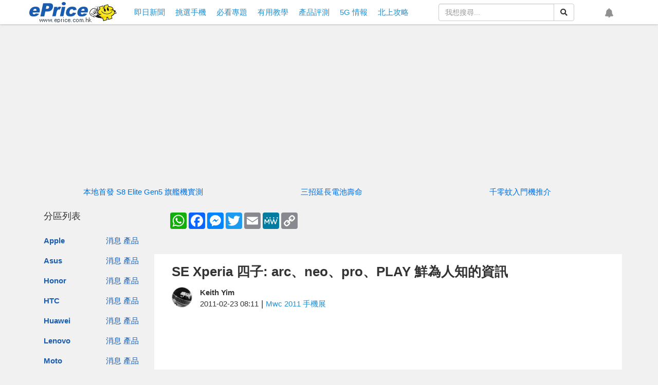

--- FILE ---
content_type: text/html; charset=UTF-8
request_url: https://www.eprice.com.hk/mobile/talk/4154/39585/1/rv/sonyericsson-xperia-pro-launch
body_size: 115711
content:
<!doctype html>
<html lang="zh-HK">

<head>
	<meta charset="utf-8">
	<title>SE Xperia 四子: arc、neo、pro、PLAY  鮮為人知的資訊-ePrice.HK</title>
	<meta name="viewport" content="width=device-width,initial-scale=1,minimum-scale=1,maximum-scale=1">
	<meta name="csrf-token" content="0okCg1rReVvjsg1ilXdqzb4qtgnDJiT4clTU2qMv">
	<meta name="title" content="SE Xperia 四子: arc、neo、pro、PLAY  鮮為人知的資訊-ePrice.HK">
	<meta name="description"
		content="SonyEricsson在2011年推出的新機，主要有四大Xperia天王，以香港上市次序會係arc、Play、neo及Pro，四款都係Android2.3智能機，定位卻有不同。SE的發佈會有如演唱會，一場接一場，版主最近又參予了北京的一場，收到很多Xperia四子的搶閘資訊，ePrice網友一定要知。">
	<meta property="og:title" content="SE Xperia 四子: arc、neo、pro、PLAY  鮮為人知的資訊-ePrice.HK">
	<meta property="og:description"
		content="SonyEricsson在2011年推出的新機，主要有四大Xperia天王，以香港上市次序會係arc、Play、neo及Pro，四款都係Android2.3智能機，定位卻有不同。SE的發佈會有如演唱會，一場接一場，版主最近又參予了北京的一場，收到很多Xperia四子的搶閘資訊，ePrice網友一定要知。">
	<meta property="og:image" content="https://img.eprice.com.hk/img/news_hk/8118/big.jpg">
	<meta property="og:image:height" content="378">
	<meta property="og:image:width" content="720">
	<meta property="og:type" content="article">
	<meta property="og:url" content="https://www.eprice.com.hk/mobile/talk/4154/39585/1/rv/sonyericsson-xperia-pro-launch">
	<meta property="og:site_name" content="ePrice.HK">
	<meta property="twitter:card" content="summary">
	<meta property="twitter:url" content="https://www.eprice.com.hk/mobile/talk/4154/39585/1/rv/sonyericsson-xperia-pro-launch">
	<meta property="twitter:title"
		content="SE Xperia 四子: arc、neo、pro、PLAY  鮮為人知的資訊-ePrice.HK">
	<meta property="twitter:description"
		content="SonyEricsson在2011年推出的新機，主要有四大Xperia天王，以香港上市次序會係arc、Play、neo及Pro，四款都係Android2.3智能機，定位卻有不同。SE的發佈會有如演唱會，一場接一場，版主最近又參予了北京的一場，收到很多Xperia四子的搶閘資訊，ePrice網友一定要知。">
	<meta property="twitter:image"
		content="https://img.eprice.com.hk/img/news_hk/8118/big.jpg">
	<meta name="image" content="https://img.eprice.com.hk/img/news_hk/8118/big.jpg">
		<meta property="dable:item_id" content="hk-mobile" />
	<meta property="dable:image" content="https://img.eprice.com.hk/img/news_hk/8118/big.jpg" />
	<meta property="dable:author" content="Keith Yim" />
	<meta property="article:section" content="Mwc 2011 手機展" />
	<meta property="article:published_time" content="2011-02-23T08:11:17+08:00" />
		<meta property="fb:app_id" content="200844820010787" />
	<meta name="apple-mobile-web-app-capable" content="yes" />
	<link rel="icon" href="/favicon.ico" type="image/x-icon" />
	<link rel="shortcut icon" href="/favicon.ico" type="image/x-icon" />
	<link rel="canonical" href="https://www.eprice.com.hk/mobile/talk/4154/39585/1/rv/sonyericsson-xperia-pro-launch" />
	<link rel="manifest" href="/manifest.json" />
	<link rel="apple-touch-icon" sizes="192x192" href="https://img.eprice.com.hk/img/hk/common/header/logo.gcm.png" />
	<link rel="apple-touch-startup-image" href="https://img.eprice.com.hk/img/hk/common/header/logo.gcm.png" />
	<link rel="alternate" type="application/rss+xml" title="ePrice.HK"
		href="https://www.eprice.com.hk/rss/rss.xml" />
	<link href="/css/fontawesome-5.0.9-all.min.css" rel="stylesheet" />
	<link href="/css/bootstrap-3.3.7.min.css" rel="stylesheet" />
	<link href="/css/web/common.css?v=20230531" rel="stylesheet" />
		<link rel="stylesheet" href="/css/blueimp-gallery.min.css" />
	<link rel="stylesheet" href="/css/twentytwenty.min.css" />
	<link rel="stylesheet" href="/css/web/articles/detail.css?v=20230531" />
	<style>
		iframe.youtube-shorts {
			width: 100% !important;
			max-width: 320px;
			height: auto !important;
			aspect-ratio: 9 / 16 !important;
		}

		.ad-start-article,
		.ad-end-article {
			margin: 1rem auto;
			width: 320px;
			height: 480px;
			text-align: center;
		}

		@media (min-width: 768px) {

			.ad-start-article,
			.ad-end-article {
				width: 700px;
				height: 300px;
			}
		}
	</style>
	<style>
 .product-gallery {
   display: flex;
   flex-flow: row nowrap;
   justify-content: flex-start;
   gap: 0.5em;
   /* margin: 0 1em; */
   overflow-y: scroll;
 }
 .product {
   flex: 0 0 30vh;
   border: 1px solid #e1e1e1;
   background-color: #fff;
   margin-left: 0px;
   margin-right: 0px;
 }
 .product__title {
   background-color: #6e6e6e;
   min-height: 58px;
 }
 .product__title__link,
 .product__title__link:link,
 .product__title__link:visited {
   font-size: 1em;
   color: #fff;
   font-weight: bold;
   text-align: center;
   padding: 0.5em;
   display: -webkit-box;
   -webkit-box-orient: vertical;
   -webkit-line-clamp: 2;
   overflow: hidden;
   max-height: 52px;
 }
 .product__image {
   margin: 0.5em auto;
   text-align: center;
 }
 .product__image .img-wrapper {
   width: 25vh;
   height: 25vh;
   display: inline-block;
   background-size: contain;
   background-repeat: no-repeat;
   background-position: center center;
 }
 .product__feature {
   background-color: #c3c3c3;
 }
 .product__feature__block {
   padding: 8px 15px;
   text-align: center;
   color: #535353;
   width: 100%;
   font-size: 1em;
   border-top: 1px solid #fff;
 }
 .product__link,
 .product__link:link,
 .product__link:visited {
   color: #333;
   font-weight: bold;
 }
 .product__link-inactive {
   color: #686868;
   font-size: 0.9em;
 }
 @media  screen and (min-width: 768px) {
   .product-gallery {
     flex-flow: row wrap;
     margin: 0;
   }
   .product {
     flex: 0 0 20vh;
   }
   .product__image .img-wrapper {
     width: 20vh;
     height: 20vh;
   }
 }
 @media  screen and (min-width: 992px) {
   .product {
     flex: 0 0 15vh;
   }
   .product__image .img-wrapper {
     width: 15vh;
     height: 15vh;
   }
 }
</style>
<style>
 .article-item {
   font-size: 16px;
   display: flex;
 }
 .article-item__image,
 .article-item__text {
   width: 50%;
 }
 .article-item__text {
   padding: 0.25em;
   display: -webkit-box;
   display: -moz-box;
   display: -ms-flexbox;
   display: -webkit-flex;
   display: flex;
   -webkit-flex-flow: column nowrap;
   -moz-flex-flow: column nowrap;
   -ms-flex-flow: column nowrap;
   -o-flex-flow: column nowrap;
   flex-flow: column nowrap;
   justify-content: space-between;
   align-content: stretch;
   gap: 0.25em;
   font-size: 0.9em;
   color: black !important;
 }
 .article-item__link {
   display: block;
   background-color: #fff;
 }
 .article-item__link:not(:first-child) {
   margin-top: 0.5em;
 }
 .article-item__link:hover {
   text-decoration: none;
   outline: 1px solid black;
 }
 .article-item__title {
   font-size: 1.1em;
   font-weight: bolder;
   text-overflow: ellipsis;
   display: -webkit-box;
   -webkit-box-orient: vertical;
   -webkit-line-clamp: 2;
   overflow: hidden;
 }
 .article-item__summary {
   display: none;
   color: #686868;
   text-overflow: ellipsis;
   -webkit-box-orient: vertical;
   -webkit-line-clamp: 3;
   overflow: hidden;
 }
 .article-item__meta {
   text-align: right;
 }
 .article-item__author,
 .article-item__separator {
   display: none;
 }
 .article-item__time {
   font-style: italic;
 }
 @media  screen and (min-width: 525px) {
   .article-item__author,
   .article-item__separator {
     display: inline;
   }
 }
 @media  screen and (min-width: 768px) {
   .article-item__image {
     width: 40%;
   }
   .article-item__text {
     width: 60%;
     padding: 0.5em;
   }
   .article-item__title {
     font-size: 1.2em;
   }
   .article-item__summary {
     display: -webkit-box;
   }
  }
 @media  screen and (min-width: 992px) {
   .article-item__image {
     width: 30;
   }
   .article-item__text {
     width: 70%;
   }
   .article-item__title {
     font-size: 1.3em;
   }
 }
</style>
<style>
 @media (max-width: 768px) {
   .list-group[data-layout='feed'] .list-group-item .article-block-lite {
     padding: 0.5em 0;
   }
   .list-group[data-layout='feed'] .list-group-item .article-block-lite .img-wrapper {
     height: 25vw;
     width: auto;
     margin-left: 0;
     margin-right: 0;
   }
   .article-block-lite .article-block-content {
     padding: 0.5em 0 0 0;
     margin-right: 0px;
     margin-left: 0px;
   }
   .article-block-lite .article-block-image,
   .article-block-lite .article-block-text {
     float: left;
     position: relative;
     width: 50%;
     margin-right: 0;
     margin-left: 0;
   }
   .article-block-lite .article-block-text {
     padding-left: 0.5em;
   }
   .list-group[data-layout='feed'] .list-group-item .article-block-lite .title {
     margin: 0;
     height: auto;
     line-clamp: 3;
     -webkit-line-clamp: 3;
   }
   .list-group[data-layout='feed'] .list-group-item .article-block-lite .summary {
     display: none!important;
   }
 }
</style>
	<script defer src="https://pagead2.googlesyndication.com/pagead/js/adsbygoogle.js"></script>
<script defer src="https://connect.facebook.net/zh_TW/sdk.js#xfbml=1&version=v4.0&autoLogAppEvents=1"></script>
<script defer src="https://securepubads.g.doubleclick.net/tag/js/gpt.js"></script>
<script src="/js/jquery-2.2.4.min.js"></script>
<script defer src="/js/bootstrap-3.3.7.min.js"></script>
<script defer src="/js/jquery.dialog.js"></script>
<script defer src="/js/jquery.api.js"></script>
<script defer src="/js/web/firebase.trigger.js"></script>
<script defer src="/js/web/common.trigger.js?v=202707141738"></script>
	<script type="application/ld+json">{"@context":"http:\/\/schema.org","@type":"BreadcrumbList","itemListElement":[{"@type":"ListItem","position":1,"name":"\u9996\u9801","item":"https:\/\/www.eprice.com.hk"},{"@type":"ListItem","position":2,"name":"SE Xperia \u56db\u5b50: arc\u3001neo\u3001pro\u3001PLAY  \u9bae\u70ba\u4eba\u77e5\u7684\u8cc7\u8a0a","item":"https:\/\/www.eprice.com.hk\/mobile\/talk\/4154\/39585\/1\/rv\/sonyericsson-xperia-pro-launch"}]}</script>
	<script type="application/ld+json">{"@context":"http:\/\/schema.org","@type":"NewsArticle","url":"https:\/\/www.eprice.com.hk\/mobile\/talk\/4154\/39585\/1\/rv\/sonyericsson-xperia-pro-launch","publisher":{"@type":"Organization","name":"ePrice.HK","logo":"https:\/\/img.eprice.com.hk\/img\/hk_m\/common\/icon.png"},"headline":"SE Xperia \u56db\u5b50: arc\u3001neo\u3001pro\u3001PLAY  \u9bae\u70ba\u4eba\u77e5\u7684\u8cc7\u8a0a","backstory":"SonyEricsson\u57282011\u5e74\u63a8\u51fa\u7684\u65b0\u6a5f\uff0c\u4e3b\u8981\u6709\u56db\u5927Xperia\u5929\u738b\uff0c\u4ee5\u9999\u6e2f\u4e0a\u5e02\u6b21\u5e8f\u6703\u4fc2arc\u3001Play\u3001neo\u53caPro\uff0c\u56db\u6b3e\u90fd\u4fc2Android2.3\u667a\u80fd\u6a5f\uff0c\u5b9a\u4f4d\u537b\u6709\u4e0d\u540c\u3002SE\u7684\u767c\u4f48\u6703\u6709\u5982\u6f14\u5531\u6703\uff0c\u4e00\u5834\u63a5\u4e00\u5834\uff0c\u7248\u4e3b\u6700\u8fd1\u53c8\u53c3\u4e88\u4e86\u5317\u4eac\u7684\u4e00\u5834\uff0c\u6536\u5230\u5f88\u591aXperia\u56db\u5b50\u7684\u6436\u9598\u8cc7\u8a0a\uff0cePrice\u7db2\u53cb\u4e00\u5b9a\u8981\u77e5\u3002","mainEntityOfPage":"https:\/\/www.eprice.com.hk\/mobile\/talk\/4154\/39585\/1\/rv\/sonyericsson-xperia-pro-launch","articleBody":"Sony Ericsson \u5728 2011 \u5e74\u63a8\u51fa\u7684\u65b0\u6a5f\uff0c\u4e3b\u8981\u6709\u56db\u5927 Xperia \u5929\u738b\uff0c\u4ee5\u9999\u6e2f\u4e0a\u5e02\u6b21\u5e8f\u6703\u4fc2 arc\u3001Play\u3001neo \u53ca pro\uff0c\u56db\u6b3e\u90fd\u4fc2 Android 2.3 \u667a\u80fd\u6a5f\uff0c\u5b9a\u4f4d\u537b\u6709\u4e0d\u540c\u3002SE \u7684\u767c\u4f48\u6703\u6709\u5982\u6f14\u5531\u6703\uff0c\u4e00\u5834\u63a5\u4e00\u5834\uff0c\u7248\u4e3b\u6700\u8fd1\u53c8\u53c3\u4e88\u4e86\u5317\u4eac\u7684\u4e00\u5834\uff0c\u6536\u5230\u5f88\u591a Xperia \u56db\u5b50\u7684\u6436\u9598\u8cc7\u8a0a\uff0cePrice \u7db2\u53cb\u4e00\u5b9a\u8981\u77e5\u3002 <br \/>\r\n<br \/>\r\n<img border=\"0\" src=\"\/\/timgm.eprice.com.tw\/tw\/mobile\/img\/2011-02\/22\/4582193\/mansonfat_3_124_bed173a96a5fae72db45b07651072a18.jpg\" alt=\"\/\/timgm.eprice.com.tw\/tw\/mobile\/img\/2011-02\/22\/4582193\/mansonfat_3_124_bed173a96a5fae72db45b07651072a18.jpg\" title=\"15.jpg\" \/><br \/>\r\n\u25b2 neo (\u5de6)\u3001PLAY (\u4e0a)\u3001pro (\u4e0b)\u3001arc (\u53f3) \u96e2\u4e0a\u5e02\u65e5\u671f\u5df2\u4e0d\u9060\uff0c\u6709 QWERTY \u7684 pro \u7b2c\u4e8c\u5b63\u63a8\u51fa\uff0c\u4f46\u6703\u914d\u5408\u8edf\u4ef6\u66f4\u65b0\u63a8\u51fa\u3002<br \/>\r\n<br \/>\r\n\u4e09\u90e8\u65b0\u6a5f\u90fd\u5feb\u4e0a\u5e02\u4e86\uff0c\u4ee5\u4e0b\u662f Xperia \u65b0\u6a5f\u5f15\u4ecb\u5f71\u7247\uff1a<br \/>\r\n<iframe class=\"video-player\" src=\"https:\/\/www.youtube.com\/embed\/PBWu2qQcY2U\" width=\"720\" height=\"405\" allowfullscreen><\/iframe><br \/>\r\n<br \/>\r\n<strong><span style=\"color: rgb(255, 0, 0);\">Xperia arc \u6253\u982d\u70ae<\/span><\/strong><br \/>\r\n\u6253\u982d\u9663\u4e0a\u5e02\u6703\u662f Xperia arc\u3002\u5b83\u53ef\u8aaa\u662f\u4e0a\u5e74\u7684 X10 \u7684\u5347\u7d1a\u7248\uff0c\u9996\u5148\u662f\u624b\u6a5f\u8b8a\u8584\uff0c\u6700\u8584\u4e4b\u8655\u4e0d\u5230 9mm\uff0c\u6b64\u5916\u5c4f\u5e55\u518d\u8b8a\u5927\uff0c4.2 \u540b SLCD\uff0c\u518d\u914d\u5408 SONY&nbsp;Bravia Engine\u3002Android \u7248\u672c\u4ea6\u662f\u6700\u65b0\uff1a2.3 \u53e6\u52a0\u7c21\u55ae\u5316\u4e86\u7684 SE \u5168\u65b0 Android \u4ecb\u9762\u3002\u7576\u7136\u4e0d\u80fd\u4e0d\u8aaa\u5e36\u6709 Exmor R \u7684 SONY&nbsp;\u516b\u767e\u842c\u50cf\u7d20\u93e1\u982d\uff0c\u597d\u8655\u662f\u6697\u9ed1\u5f71\u76f8\u4e00\u6a23\u5481\u975a\u3002<br \/>\r\n<br \/>\r\n<img border=\"0\" src=\"\/\/timgm.eprice.com.tw\/tw\/mobile\/img\/2011-02\/22\/4582193\/mansonfat_3_124_6b8dc9d3d12db1985a771f426be821f3.jpg\" alt=\"\/\/timgm.eprice.com.tw\/tw\/mobile\/img\/2011-02\/22\/4582193\/mansonfat_3_124_6b8dc9d3d12db1985a771f426be821f3.jpg\" title=\"16.jpg\" \/><br \/>\r\n\u25b2 arc \u63a8\u51fa\u9280\u8272\u548c\u85cd\u9ed1\u4e8c\u8272\u3002\u5176\u5be6 arc \u898f\u683c\u672a\u5230\u6700\u9802\u7aef\uff0c\u4f46\u6574\u9ad4\u8a2d\u8a08\u5341\u5206\u5438\u5f15\u4eba<br \/>\r\n<br \/>\r\n<img border=\"0\" src=\"\/\/timgm.eprice.com.tw\/tw\/mobile\/img\/2011-02\/22\/4582193\/mansonfat_3_124_c581b3a6f96bada68a70a33aa7c6922f.jpg\" alt=\"\/\/timgm.eprice.com.tw\/tw\/mobile\/img\/2011-02\/22\/4582193\/mansonfat_3_124_c581b3a6f96bada68a70a33aa7c6922f.jpg\" title=\"17.jpg\" \/><br \/>\r\n<br \/>\r\n<img border=\"0\" src=\"\/\/timgm.eprice.com.tw\/tw\/mobile\/img\/2011-02\/22\/4582193\/mansonfat_3_124_7c0a390d66392067642f47ce7696c309.jpg\" alt=\"\/\/timgm.eprice.com.tw\/tw\/mobile\/img\/2011-02\/22\/4582193\/mansonfat_3_124_7c0a390d66392067642f47ce7696c309.jpg\" title=\"18.jpg\" \/><br \/>\r\n\u25b2 8.7mm \u8d85\u8584\u4e26\u5177\u6709\u5f27\u7dda\u8a2d\u8a08\uff0carc \u7684\u547d\u540d\u4e5f\u4f86\u81ea\u65bc\u9019\u5fae\u5f27\u7684\u66f2\u7dda<br \/>\r\n<br \/>\r\n<img border=\"0\" src=\"\/\/timgm.eprice.com.tw\/tw\/mobile\/img\/2011-02\/22\/4582193\/mansonfat_3_124_22fb1e64eb3f07da0c6962cfcc12abe4.jpg\" alt=\"\/\/timgm.eprice.com.tw\/tw\/mobile\/img\/2011-02\/22\/4582193\/mansonfat_3_124_22fb1e64eb3f07da0c6962cfcc12abe4.jpg\" title=\"22.jpg\" \/><br \/>\r\n\u25b2 810 \u842c\u50cf\u7d20 Exmor R \u76f8\u6a5f\u6709\u66f4\u9ad8\u7684\u611f\u5149\u80fd\u529b\uff0c<strong>\u7b2c\u4e8c\u9ea5\u514b\u98a8\u9664\u901a\u8a71\u964d\u566a\uff0c\u9304\u5f71\u4e5f\u652f\u63f4\u96d9\u8072\u9053<\/strong><br \/>\r\n<br \/>\r\n<img border=\"0\" src=\"\/\/timgm.eprice.com.tw\/tw\/mobile\/img\/2011-02\/22\/4582193\/mansonfat_3_124_348fef0eb4397078f8a76551f597654a.jpg\" alt=\"\/\/timgm.eprice.com.tw\/tw\/mobile\/img\/2011-02\/22\/4582193\/mansonfat_3_124_348fef0eb4397078f8a76551f597654a.jpg\" title=\"19.jpg\" \/><br \/>\r\n\u25b2 Mobile Bravia Engine \u986f\u793a\u6280\u8853\uff0c\u6709\u589e\u4eae\u589e\u8277\u548c\u52a0\u5f37\u5c0d\u6bd4\u4e4b\u6548<br \/>\r\n<br \/>\r\n<strong><span style=\"color: rgb(255, 0, 0);\">HDMI \u99c1\u96fb\u8996\u6a5f<\/span><\/strong><br \/>\r\narc \u652f\u63f4 HDMI \uff0c\u53ef\u4ee5\u9023\u7d50\u96fb\u8996\u6b23\u8cde\u5f71\u7247\uff0c\u4f8b\u5982\u7528\u96fb\u8996\u66f4\u5927\u7684\u756b\u9762\u548c\u5587\u53ed\u4f86\u770b\u624b\u6a5f\u88e1\u7684\u5f71\u7247\uff0c\u6548\u679c\u66f4\u597d\u3002\u6b64\u5916\u5b83\u9084<strong>\u652f\u63f4 HD TV \u9059\u63a7\u529f\u80fd<\/strong>\uff0c\u5728  2009 \u5e74\u4ee5\u5f8c\u4e0a\u5e02\u7684\u9ad8\u6e05\u96fb\u8996\uff0c\u900f\u904e HDMI \u548c arc  \u9023\u7d50\uff0c\u624b\u6a5f\u4fbf\u6703\u81ea\u52d5\u9032\u5165\u5f71\u7247\u548c\u5716\u7247\u61c9\u7528\u7a0b\u5f0f\u88e1\uff0c\u9019\u6642\u5019\u4f60\u5c31\u53ef\u4ee5\u62ff\u8d77\u96fb\u8996\u7684\u9059\u63a7\u5668\u4f86\u64ad\u653e\u3001\u9078\u64c7\u548c\u63a7\u5236\u97f3\u91cf\uff0c\u8de8\u5ee0\u724c\u3001\u4e0d\u9650 Bravia \uff01(\u6253\u5f8c\u63a8\u51fa\u7684 neo \u53ca pro \u4e5f\u662f\u652f\u63f4\u5462) <br \/>\r\n<br \/>\r\n<img border=\"0\" src=\"\/\/timgm.eprice.com.tw\/tw\/mobile\/img\/2011-02\/22\/4582193\/mansonfat_3_124_c4dcaaf5fef1af46bfba8d64442d3884.jpg\" alt=\"\/\/timgm.eprice.com.tw\/tw\/mobile\/img\/2011-02\/22\/4582193\/mansonfat_3_124_c4dcaaf5fef1af46bfba8d64442d3884.jpg\" title=\"25.jpg\" \/><br \/>\r\n\u25b2 \u7528 arc&nbsp; \u9023\u4e0a\u96fb\u8996\u6a5f<br \/>\r\n<br \/>\r\n<img border=\"0\" src=\"\/\/timgm.eprice.com.tw\/tw\/mobile\/img\/2011-02\/22\/4582193\/mansonfat_3_124_0a894a3203a28bfb6ebaa856821f672a.jpg\" alt=\"\/\/timgm.eprice.com.tw\/tw\/mobile\/img\/2011-02\/22\/4582193\/mansonfat_3_124_0a894a3203a28bfb6ebaa856821f672a.jpg\" title=\"26.jpg\" \/><br \/>\r\n\u25b2&nbsp; \u624b\u6a5f\u7576\u9059\u63a7\u5668<br \/>\r\n<br \/>\r\n<iframe class=\"video-player\" src=\"https:\/\/www.youtube.com\/embed\/_ONE_6wu4HY\" width=\"720\" height=\"405\" allowfullscreen><\/iframe><br \/>\r\n\u25b2 arc \u900f\u904e HDMI \u6253\u6a5f<br \/>\r\n<br \/>\r\n<strong><span style=\"color: rgb(255, 0, 0);\">Xperia neo 3.7 \u540b\u8292 \u9ad8\u6548\u80fd<br \/>\r\n<\/span><\/strong><span style=\"color: rgb(0, 0, 0);\">\u8f03 Xperia arc \u5f8c\u63a8\u51fa\u7684 Neo\uff0c\u82e5\u4ee5\u898f\u683c\u4f86\u770b\uff0c\u8ddf arc \u662f\u57fa\u672c\u4e0a\u4e00\u6a23, \u4e0d\u540c\u662f\u6a5f\u8eab\u8f03\u7d30<\/span><span style=\"color: rgb(0, 0, 0);\">\uff0c<\/span><span style=\"color: rgb(0, 0, 0);\">\u5c4f\u5e55\u7531 4.2 \u540b\u8b8a\u70ba 3.7 \u540b\u53ca\u6709\u4e00\u500b VGA \u50cf\u7d20\u7684\u524d\u7f6e\u93e1\u982d. \u800c SONY Briva Engine \u5c55\u5e55<\/span><span style=\"color: rgb(0, 0, 0);\">\uff0c<\/span><span style=\"color: rgb(0, 0, 0);\">Exmor R \u516b\u767e\u842c\u50cf\u7d20\u93e1\u982d<\/span><span style=\"color: rgb(0, 0, 0);\">\uff0c<\/span><span style=\"color: rgb(0, 0, 0);\">\u540c\u6a23 neo \u4e2d\u51fa\u73fe<\/span><span style=\"color: rgb(0, 0, 0);\">\u3002<\/span><span style=\"color: rgb(0, 0, 0);\">\u9019\u6a23<\/span><span style=\"color: rgb(0, 0, 0);\">\uff0c<\/span><span style=\"color: rgb(0, 0, 0);\">\u70ba\u4f55\u6211\u8981\u63c0 neo \u5462? \u6211\u60f3<\/span><span style=\"color: rgb(0, 0, 0);\">\uff0c<\/span><span style=\"color: rgb(0, 0, 0);\">\u7db2\u53cb\u6703\u8003\u819a\u662f\u6548\u80fd.&nbsp; \u96d6\u7136 CPU \u53ca RAM \u8ddf arc \u662f\u4e00\u6a23<\/span><span style=\"color: rgb(0, 0, 0);\">\uff0c<\/span><span style=\"color: rgb(0, 0, 0);\">\u4f46\u56e0\u5c4f\u5e55\u8b8a\u7d30\u4e86<\/span><span style=\"color: rgb(0, 0, 0);\">\uff0c<\/span><span style=\"color: rgb(0, 0, 0);\">benchmark \u8dd1\u51fa\u4f86\u7684\u6548\u80fd\u5206\u6578<\/span><span style=\"color: rgb(0, 0, 0);\">\uff0c<\/span><span style=\"color: rgb(0, 0, 0);\">\u6bd4 arc \u9084\u8981\u9ad8, \u6211\u4f30\u90e8\u4efd\u7db2\u53cb\u6703\u559c\u611b\u9019\u9ede<\/span><span style=\"color: rgb(0, 0, 0);\">\u3002<\/span><span style=\"color: rgb(0, 0, 0);\">\u6b64\u5916<\/span><span style=\"color: rgb(0, 0, 0);\">\uff0c<\/span><span style=\"color: rgb(0, 0, 0);\">\u8981\u63d0\u4e00\u63d0<\/span><span style=\"color: rgb(0, 0, 0);\">\uff0c<\/span><span style=\"color: rgb(0, 0, 0);\">neo \u53ca pro \u4e5f\u6709\u524d\u7f6e\u93e1\u982d<\/span><span style=\"color: rgb(0, 0, 0);\">\uff0c<\/span><span style=\"color: rgb(0, 0, 0);\">\u4f46\u53ea\u4f9b\u81ea\u62cd\u53ca\u7528 app \u73a9 video chat\uff0c\u4e0d\u652f\u63f4\u50b3\u7d71\u7684 3G Video call<\/span><span style=\"color: rgb(0, 0, 0);\">\uff0c<\/span><span style=\"color: rgb(0, 0, 0);\">\u5927\u5bb6\u8981\u7559\u610f\u4e86\u3002<br \/>\r\n<br \/>\r\n<img border=\"0\" alt=\"\/\/timgm.eprice.com.hk\/hk\/mobile\/img\/2011-02\/23\/39585\/keithyim_3_4154_117b6e7631c2ffd14ae4c0629a02416e.JPG\" title=\"b22.JPG\" src=\"\/\/timgm.eprice.com.hk\/hk\/mobile\/img\/2011-02\/23\/39585\/keithyim_3_4154_117b6e7631c2ffd14ae4c0629a02416e.JPG\" \/><br \/>\r\n\u25b2 \u9664\u4e86\u6bd4\u8f03\u539a\u548c\u53ea\u6709 3.7 \u540b\u5c4f\u5e55\u4e4b\u5916\uff0cneo \u529f\u80fd\u5176\u5be6\u8ddf arc \u5f88\u63a5\u8fd1\uff0c\u9084\u591a\u4e86\u8996\u8a0a\u76f8\u6a5f<br \/>\r\n<br \/>\r\n<img border=\"0\" alt=\"\/\/timgm.eprice.com.hk\/hk\/mobile\/img\/2011-02\/23\/39585\/keithyim_3_4154_730a84f88104b7424069d9d07f67f457.JPG\" title=\"b23.JPG\" src=\"\/\/timgm.eprice.com.hk\/hk\/mobile\/img\/2011-02\/23\/39585\/keithyim_3_4154_730a84f88104b7424069d9d07f67f457.JPG\" \/><br \/>\r\n<br \/>\r\n\u25b2 \u4f9d\u7167 SE \u7684\u8aaa\u6cd5\uff0carc \u6700\u7f8e\u662f\u6a5f\u5074\uff0c\u800c neo \u6700\u7f8e\u662f\u6a5f\u80cc<br \/>\r\n<br \/>\r\n<img border=\"0\" alt=\"\/\/timgm.eprice.com.hk\/hk\/mobile\/img\/2011-02\/23\/39585\/keithyim_3_4154_54b460c5ccf8190a66de8244ced83943.JPG\" title=\"c25.JPG\" src=\"\/\/timgm.eprice.com.hk\/hk\/mobile\/img\/2011-02\/23\/39585\/keithyim_3_4154_54b460c5ccf8190a66de8244ced83943.JPG\" \/><br \/>\r\n\u25b2 \u591a\u4e86\u524d\u7f6e\u76f8\u6a5f\uff0c\u76f8\u6a5f\u4ecb\u9762\u7684\u5de6\u65b9\uff0c\u90fd\u6709\u4e00\u500b\u8f49\u63db\u93e1\u982d\u7684 icon<br \/>\r\n<br \/>\r\n<img border=\"0\" alt=\"\/\/timgm.eprice.com.hk\/hk\/mobile\/img\/2011-02\/23\/39585\/keithyim_3_4154_8addbc56bce17a64787ea0c6dabe74b1.JPG\" title=\"c26.JPG\" src=\"\/\/timgm.eprice.com.hk\/hk\/mobile\/img\/2011-02\/23\/39585\/keithyim_3_4154_8addbc56bce17a64787ea0c6dabe74b1.JPG\" \/><br \/>\r\n\u25b2 \u9019\u524d\u7f6e\u93e1\u982d\uff0c\u53ea\u80fd\u4f5c Android App \u88e1\u7684 Video Chat\uff0c\u4e0d\u80fd\u7528\u65bc 3G \u666e\u901a Video Call\uff0c\u4f46\u4e5f\u53ef\u4ee5\u7528\u4f86\u81ea\u62cd\uff0c\u6216\u7167\u93e1\u3000<br \/>\r\n<br \/>\r\n<img border=\"0\" alt=\"\/\/timgm.eprice.com.hk\/hk\/mobile\/img\/2011-02\/23\/39585\/keithyim_3_4154_a8598612189515ef1b5939fb8901a7b4.JPG\" title=\"c30.JPG\" src=\"\/\/timgm.eprice.com.hk\/hk\/mobile\/img\/2011-02\/23\/39585\/keithyim_3_4154_a8598612189515ef1b5939fb8901a7b4.JPG\" style=\"width: 268px; height: 474px;\" \/><img border=\"0\" alt=\"\/\/timgm.eprice.com.hk\/hk\/mobile\/img\/2011-02\/23\/39585\/keithyim_3_4154_e781c4464fa4f1f2452e319291abd3f5.JPG\" title=\"c28.JPG\" src=\"\/\/timgm.eprice.com.hk\/hk\/mobile\/img\/2011-02\/23\/39585\/keithyim_3_4154_e781c4464fa4f1f2452e319291abd3f5.JPG\" style=\"width: 269px; height: 475px;\" \/><br \/>\r\n\u25b2 \u6548\u80fd\u8ddf arc \u597d\u4e00\u9ede\uff0cBenchmark \u8868\u6f14\u6bd4\u8d77 Nexus One 2.2 \u7248\u672c\u9084\u8981\u597d<br \/>\r\n<br \/>\r\n<span style=\"color: rgb(255, 0, 0);\"><strong>Xperia pro \u96fb\u90f5\u9375\u76e4\u65b0\u9ad4\u9a57<\/strong><\/span><br \/>\r\nXperia pro \u6703\u662f 2011 \u5e74 Xperia \u56db\u5b50\u6700\u5f8c\u63a8\u51fa\u7684\u4e00\u90e8\u3002\u5b83\u4e5f\u662f\u7531 arc \u8b8a\u51fa\u4f86\u7684\u6a5f\u7a2e, \u786c\u4ef6\u898f\u683c\u53ca\u9078\u7528\u7684 SONY \u6280\u8853\u4e5f\u662f\u4e00\u6a23\uff0c\u4e0d\u4e00\u6a23\u662f\u591a\u4e86\u4e00\u4e9b\u9375\u76e4\u7684\u5347\u7d1a\u529f\u80fd\uff0c\u6211\u5011\u7528\u5716\u8aaa\u6587\u65b9\u5f0f\u8aaa\u5427\u3002<br \/>\r\n<br \/>\r\n<img border=\"0\" alt=\"\/\/timgm.eprice.com.hk\/hk\/mobile\/img\/2011-02\/23\/39585\/keithyim_3_4154_1006cf1995baa6019bffad00923c6f16.JPG\" title=\"c02.JPG\" src=\"\/\/timgm.eprice.com.hk\/hk\/mobile\/img\/2011-02\/23\/39585\/keithyim_3_4154_1006cf1995baa6019bffad00923c6f16.JPG\" \/><br \/>\r\n<br \/>\r\n\u25b2 Xperia Pro \u591a\u4e86&nbsp; QWERTY \u9375\u76e4\uff0c\u4ea6\u611f\u89ba\u4ea6\u6bd4\u8f03\u80a5\u539a\u4e00\u4e9b\u3002<br \/>\r\n<br \/>\r\n<img border=\"0\" alt=\"\/\/timgm.eprice.com.hk\/hk\/mobile\/img\/2011-02\/23\/39585\/keithyim_3_4154_bcce1b520feddd92d21b6713e76dc080.JPG\" title=\"c04.JPG\" src=\"\/\/timgm.eprice.com.hk\/hk\/mobile\/img\/2011-02\/23\/39585\/keithyim_3_4154_bcce1b520feddd92d21b6713e76dc080.JPG\" \/><br \/>\r\n\u25b2 \u6a5f\u80cc\u8a2d\u8a08\u8ddf Neo \u5f88\u4f3c<br \/>\r\n<br \/>\r\n<img border=\"0\" alt=\"\/\/timgm.eprice.com.hk\/hk\/mobile\/img\/2011-02\/23\/39585\/keithyim_3_4154_1f4830d96ddecd7c433de07d0958a837.JPG\" title=\"c05.JPG\" src=\"\/\/timgm.eprice.com.hk\/hk\/mobile\/img\/2011-02\/23\/39585\/keithyim_3_4154_1f4830d96ddecd7c433de07d0958a837.JPG\" \/><br \/>\r\n\u25b2 \u5728\u4ecb\u9762\u4e2d\u9593\u4e00\u9801\u63a8\u958b\u9375\u76e4\uff0c\u5c31\u6703\u7acb\u5373\u63a8\u5165 Google Search\u3002SE \u8868\u793a\u63a8\u51fa\u6642\uff0c\u9084\u6703\u6709\u5347\u7d1a\u3002\u5c4f\u5e55\u4e0b\u65b9\u6703\u6709\u5716\u793a,&nbsp; \u4f60\u8f38\u5165\u6587\u5b57\u5f8c\uff0c\u53ef\u4ee5\u7acb\u5373\u6309\u5165\u53bb\u5230 SMS\uff0c \u96fb\u90f5\uff0c\u806f\u7d61\u4eba\u4ecb\u9762\u7b49<br \/>\r\n<br \/>\r\n<img border=\"0\" alt=\"\/\/timgm.eprice.com.hk\/hk\/mobile\/img\/2011-02\/23\/39585\/keithyim_3_4154_e5c4bb64494d4a6efaa8d8b1ac3c50bd.JPG\" title=\"c10.JPG\" src=\"\/\/timgm.eprice.com.hk\/hk\/mobile\/img\/2011-02\/23\/39585\/keithyim_3_4154_e5c4bb64494d4a6efaa8d8b1ac3c50bd.JPG\" \/><br \/>\r\n\u25b2 \u7279\u5225\u8a2d\u8a08\u7684 email \u4ecb\u9762\uff0c\u6709\u5206\u5272\u7a97\u683c\uff0c\u5206\u5225\u986f\u793a\u4fe1\u4ef6\u5323\u548c\u4fe1\u4ef6\u5167\u5bb9\u3002pro \u9084\u6709 Type and send \u96a8\u6253\u529f\u80fd\uff0c\u5b83\u6703\u63a8\u6e2c\u7528\u6236\u63a8\u958b\u9375\u76e4\u7684\u529f\u80fd\uff0c\u4f8b\u5982\u5728\u806f\u7d61\u4eba\u88e1\u63a8\u84cb\u5c31\u628a\u6e38\u6a19\u9810\u8a2d\u653e\u5728\u641c\u5c0b\u6b04\u4f4d\uff0c\u5728\u8a0a\u606f\u529f\u80fd\u88e1\u63a8\u84cb\u662f\u56de\u8986<br \/>\r\n<br \/>\r\n<img border=\"0\" alt=\"\/\/timgm.eprice.com.hk\/hk\/mobile\/img\/2011-02\/23\/39585\/keithyim_1_4154_a5dd65454d5449842828e88fe3889476.jpg\" title=\"z17.jpg\" src=\"\/\/timgm.eprice.com.hk\/hk\/mobile\/img\/2011-02\/23\/39585\/keithyim_1_4154_a5dd65454d5449842828e88fe3889476.jpg\" \/><br \/>\r\n\u25b2 \u9084\u53ef\u4ee5\u50cf outlook \u4e00\u6a23\u8abf\u6574\u5de6\u53f3\u7a97\u683c\u7684\u6bd4\u4f8b\uff0c\u8981\u54ea\u908a\u5927\u90fd\u53ef\u4ee5<br \/>\r\n<br \/>\r\n<span style=\"color: rgb(255, 0, 0);\"><strong>Xperia Play \u597d\u73a9\u5f97\u4f86\u6709\u7f3a\u64bc<\/strong><\/span><br \/>\r\n2011 Sony Ericsson Xperia \u56db\u5b50\uff0c\u5404\u6709\u7279\u8272\u3002\u4f46\u5176\u5be6 arc\uff0cneo \u53ca pro \u7684\u4ecb\u9762\u53ca\u4f7f\u7528\u7684 SONY \u6280\u8853\u4e5f\u5927\u540c\u5c11\u7570\u3002\u800c Play \u662f\u7368\u6709\u7684\u904a\u6232\u624b\u6a5f, \u6709 Play Station Portable \u7684\u6309\u9375\u5916, \u66f4\u6709\u5c08\u9580\u7684 PS one \u904a\u6232\u3002\u4e0d\u904e\uff0c\u5927\u5bb6\u8981\u8a18\u4e00\u8a18\uff0c Bravia \u8292\uff0cExmor R \u93e1\u982d\u53ca HDMI \u90fd\u6c92\u6709\u5728 Play \u4e2d\u51fa\u73fe\uff0c\u76f8\u6a5f\u4ecb\u9762\u66f4\u662f Android \u516c\u7248\uff0c\u6709\u5f97\u5fc5\u6709\u5931\u5427. <br \/>\r\n<br \/>\r\n<img border=\"0\" alt=\"\/\/timgm.eprice.com.hk\/hk\/mobile\/img\/2011-02\/23\/39585\/keithyim_3_4154_68f16c9174f61aef6541f3024288877e.JPG\" title=\"c12.JPG\" src=\"\/\/timgm.eprice.com.hk\/hk\/mobile\/img\/2011-02\/23\/39585\/keithyim_3_4154_68f16c9174f61aef6541f3024288877e.JPG\" \/><br \/>\r\n\u25b2 Exmor R \u76f8\u6a5f\u548c HD \u9304\u5f71\uff0cPLAY \u90fd\u4e0d\u652f\u63f4<br \/>\r\n<br \/>\r\n<strong><span style=\"color: rgb(255, 0, 0);\">\u7b2c\u4e8c\u5b63\u5347\u7d1a<\/span><\/strong><br \/>\r\nAndroid \u624b\u6a5f\u7528\u5bb6\uff0c\u5f88\u8457\u91cd\u624b\u6a5f\u7684\u5347\u7d1a\u3002\u96d6\u7136 SE \u672a\u6709\u516c\u4f48\u4e0b\u4e00\u4ee3 Android \u7248\u672c\u7684\u5347\u7d1a\u7d30\u7bc0 (\u5176\u5be6\u5728\u6587\u7ae0\u767c\u4f48\u6642\uff0c\u6700\u65b0\u5df2\u662f\u4ed6\u5011\u4f7f\u7528\u7684 Android 2.3 Gingerbread)\uff0c\u4f46\u5728\u7b2c\u4e8c\u5b63\u63a8\u51fa\u7684 Xperia pro \u65e9\u5df2\u898b\u5230\u6709\u4e9b\u529f\u80fd\u7684\u4e0d\u540c\uff0cSE \u8868\u793a\uff0c\u4eca\u5929\u5728 pro \u898b\u5230\uff0c\u5c07\u4f86\u5728 arc, neo \u53ca Play \u4e2d\u4e5f\u53ef\u4ee5\u900f\u904e\u8edf\u4ef6\u5347\u7d1a\u505a\u5230\u3002 <br \/>\r\n<br \/>\r\n<img border=\"0\" alt=\"\/\/timgm.eprice.com.hk\/hk\/mobile\/img\/2011-02\/23\/39585\/keithyim_3_4154_2acaf0c07322bb6062a8210bb57a870d.JPG\" title=\"c07.JPG\" src=\"\/\/timgm.eprice.com.hk\/hk\/mobile\/img\/2011-02\/23\/39585\/keithyim_3_4154_2acaf0c07322bb6062a8210bb57a870d.JPG\" \/><br \/>\r\n\u25b2 \u8a2d\u5b9a\u4e2d\u591a\u4e86\u4e00\u9805\u8207 Facebook \u76f8\u95dc ( Sony Ericsson Facebook integration)\uff0c\u672a\u4f86\u7121\u8ad6\u4f60\u5f71\u76f8\u3001\u807d\u6b4c\u3001\u7747\u7db2\u7ad9\uff0c\u898b\u5230\u60f3 Share \u7d66 Facebook \u670b\u53cb\u90fd\u53ef\u4ee5\u7acb\u5373\u505a\u5230\uff0c\u9019\u4e0d\u662f\u6709\u9ede\u4f3c HTC \u7684 Facebook \u96d9\u5b50\u6a5f\u55ce?<br \/>\r\n<br \/>\r\n<img border=\"0\" alt=\"\/\/timgm.eprice.com.hk\/hk\/mobile\/img\/2011-02\/23\/39585\/keithyim_3_4154_835553292079a36a77c0556dcbbd10ea.JPG\" title=\"c08.JPG\" src=\"\/\/timgm.eprice.com.hk\/hk\/mobile\/img\/2011-02\/23\/39585\/keithyim_3_4154_835553292079a36a77c0556dcbbd10ea.JPG\" \/><br \/>\r\n\u25b2 \u53e6\u4e00\u500b xLOUD \u4f3c\u4e4e\u662f\u589e\u5f37\u8033\u7b52\u807d\u6b4c\u7684\u97f3\u8cea\u3002<br \/>\r\n<br \/>\r\n<strong><span style=\"color: rgb(255, 0, 0);\">\u767c\u552e\u8cc7\u8a0a<\/span><\/strong><br \/>\r\nSony Ericsson \u65d7\u4e0b\u56db\u6b3e Xperia Android \u667a\u80fd\u65b0\u6a5f arc\u3001neo\u3001pro \u4ee5\u53ca PLAY\uff0c\u4e0d\u6703\u597d\u4f3c\u4ee5\u5f80\u9019\u6a23\u8981\u7b49\u597d\u8010,&nbsp; \u64da. Sony Ericsson \u9999\u6e2f\u900f\u9732\uff0cXperia arc \u548c PLAY \u6700\u5feb\uff0c\u5982\u7121\u610f\u5916\uff0c \u4e09\u6708\u982d\u6703\u5728\u9999\u6e2f\u6436\u5148\u4e0a\u5e02. Play \u7d04\u4e09\u6708\u5e95\u958b\u552e\uff0c\u4e4b\u5f8c\u6709 neo\uff0c\u7b2c\u4e8c\u5b63\u5c31\u662f Pro \u4e86<span style=\"font-weight: bold;\">\u3002<\/span><\/span><strong><span style=\"color: rgb(255, 0, 0);\"><br \/>\r\n<\/span><\/strong>","image":["https:\/\/img.eprice.com.hk\/img\/news_hk\/8118\/big.jpg"],"datePublished":"Wed, 23 Feb 2011 08:11:17 +0800"}</script>
<script>
	window.googletag = window.googletag || {
		cmd: []
	};
	if (typeof window.googletag.cmd == 'undefined') {
		window.googletag.cmd = [];
	}
	$.gv = (typeof $.gv == 'undefined') ? {} : $.gv;
	$.gv.isPopUp =
					0
		 ;

	setTimeout(function() {
		function hookGTM(w, d, s, l, i) {
			w[l] = w[l] || [];
			w[l].push({
				'gtm.start': new Date().getTime(),
				event: 'gtm.js'
			});
			var f = d.getElementsByTagName(s)[0],
				j = d.createElement(s),
				dl = l != 'dataLayer' ? '&l=' + l : '';
			j.async = true;
			j.src = 'https://www.googletagmanager.com/gtm.js?id=' + i + dl;
			f.parentNode.insertBefore(j, f);
		};
		
		hookGTM(window, document, 'script', 'dataLayer', 'GTM-PKV7XG9');
		
			// Facebook Pixel Code
			! function(f, b, e, v, n, t, s) {
				if (f.fbq) return;
				n = f.fbq = function() {
					n.callMethod ? n.callMethod.apply(n, arguments) : n.queue.push(arguments)
				};
				if (!f._fbq) f._fbq = n;
				n.push = n;
				n.loaded = !0;
				n.version = '2.0';
				n.queue = [];
				t = b.createElement(e);
				t.async = !0;
				t.src = v;
				s = b.getElementsByTagName(e)[0];
				s.parentNode.insertBefore(t, s)
			}(window, document, 'script', 'https://connect.facebook.net/en_US/fbevents.js');
		fbq('init', '1667264943418301');
		fbq('track', 'PageView');
		// End Facebook Pixel Code
		// Begin comScore Tag
		var _comscore = _comscore || [];
		_comscore.push({
			c1: "2",
			c2: "9587458"
		});
		(function() {
			var s = document.createElement("script"),
				el = document.getElementsByTagName("script")[0];
			s.async = true;
			s.src = (document.location.protocol == "https:" ? "https://sb" : "http://b") +
				".scorecardresearch.com/beacon.js";
			el.parentNode.insertBefore(s, el);
		})();
	}, 0);
</script>
</head>

<body>
	<div id="fb-root"></div>
	<div class="ad-sticky-g hidden-xs"></div>
	<a class="btn-back2top" href="#">
		<i class="fas fa-arrow-up"></i>
	</a>
	<header class="navbar-fixed-top">
  <div class="navbar-fixed-nav"
       style="max-width:1180px;margin:0 auto;padding:.25rem .5rem;display:flex;flex-flow:row nowrap;
              justify-content:space-between;align-items:center;">
    <div style="width:170px;height:40px;flex-grow:1;">
	  <a class=""
         data-event-cate="桌機選單"
         data-event-label="網站LOGO"
         data-event="1"
         href="https://www.eprice.com.hk"
         style="background-image:url('https://img.eprice.com.hk/img/hk_m/common/icon.png');
                background-repeat:no-repeat;background-position:0 -109px;
                display:inline-block;
                width:170px;height:40px;"></a>
	</div>
    <ul class="nav navbar-nav nav-main hidden-xs" style="margin:0;padding:0;flex-grow:2;">
  	  <li class="item">
		<a data-event-cate="桌機選單" data-event-label="情報" data-event="1"
           href="https://www.eprice.com.hk/news/all/1">
		  <span class="visible-sm">情報</span>
		  
          <span class="visible-md visible-lg">即日新聞</span>
		</a>
	  </li>
	  <li class="item">
		<a data-event-cate="桌機選單" data-event-label="揾機" data-event="1"
           href="https://www.eprice.com.hk/products/latest/launch">
		  <span class="visible-sm">揾機</span>
		  <span class="visible-md visible-lg">挑選手機</span>
		</a>
	  </li>
	  <li class="item">
		<a data-event-cate="桌機選單" data-event-label="揾機" data-event="1"
           href="https://www.eprice.com.hk/mobile/news/useful/1">
		  <span class="visible-sm">專題</span>
		  <span class="visible-md visible-lg">必看專題</span>
		</a>
	  </li>
	  <li class="item">
		<a data-event-cate="桌機選單" data-event-label="揾機" data-event="1"
           href="https://www.eprice.com.hk/mobile/news/tutor/1">
		  <span class="visible-sm">教學</span>
		  <span class="visible-md visible-lg">有用教學</span>
		</a>
	  </li>
	  <li class="item">
		<a data-event-cate="桌機選單" data-event-label="評測" data-event="1"
           href="https://www.eprice.com.hk/reports/all/1">
		  <span class="visible-sm">評測</span>
		  <span class="visible-md visible-lg">產品評測</span>
		</a>
	  </li>
	  <li class="item">
		<a data-event-cate="桌機選單" data-event-label="5G" data-event="1"
           href="https://www.eprice.com.hk/news/all/s/hongkong5G/1">
		  <span class="visible-sm">5G</span>
		  <span class="visible-md visible-lg">5G 情報</span>
		</a>
	  </li>
      <li class="item">
		<a data-event-cate="桌機選單" data-event-label="北上攻略" data-event="1"
           href="https://www.eprice.com.hk/news/all/s/gonorth/1">
		  <span>北上攻略</span>
		</a>
	  </li>
	</ul>
	<form role="search" method="get" action="https://www.eprice.com.hk/search"
          class="visible-lg" style="margin-right:2rem;width:18rem;">
	  <div class="input-group">
		<input type="text" name="q" placeholder="我想搜尋..." value="" autocomplete="false" class="form-control" />
		<span class="input-group-btn">
		  <button type="submit" class="btn btn-default btn-md">
			<i class="fas fa-search"></i>
		  </button>
		</span>
	  </div>
	</form>
    <div class="icon-button-wrapper" style="margin:0;display:flex;flex-flow:row nowrap;flex-grow:2;justify-content:space-around;">
	  <a title="搜尋網站" class="icon-button social-button btn-search hidden-lg"
         role="button" href="#" style="font-size:18px;">
		<i class="fas fa-search" style="font-size:18px;"></i>
		<span class="sr-only">搜尋網站</span>
	  </a>
	  	  <a title="設定網站通知" class="icon-button notification"
         disabled role="button" href="#" style="font-size:18px;">
		<i class="fas fa-bell" style="font-size:18px;"></i>
		<span class="sr-only">設定網站通知</span>
	  </a>
	</div>
    <button type="button" class="navbar-toggle mx-0 my-0 collapsed"
            data-toggle="collapse" data-target="#nav-main-xs" style="padding:10px 10px 4px;">
	  <i class="fa fa-bars"></i>
	</button>
  </div>
  <div id="nav-main-xs" class="nav-main-xs collapse" style="margin:0;">
	<ul class="nav navbar-nav">
	  <li class="item">
		<a data-event-cate="桌機選單" data-event-label="情報" data-event="1"
           href="https://www.eprice.com.hk/news/all/1">即日新聞</a>
	  </li>
      <li class="item dropdown">
		<a class="dropdown-toggle" href="#" id="nav-ddm-product"
           data-toggle="dropdown" aria-haspopup="true" aria-expanded="false">
		  <span class="text">品牌專頁</span>
		  <i class="fa fa-caret-down"></i>
		</a>
		<ul class="dropdown-menu" aria-labelledby="nav-ddm-product">
		  		  <li class="dropdown-item">
			<a class="col-xs-4" href="https://www.eprice.com.hk/pages/apple">Apple</a>
			<a class="px-2 pull-left" href="https://www.eprice.com.hk/mobile/news/apple/1">新聞</a>
			<a class="px-2 pull-left" href="https://www.eprice.com.hk/products/apple/launch">產品</a>
			<div class="clearfix"></div>
		  </li>
		  		  <li class="dropdown-item">
			<a class="col-xs-4" href="https://www.eprice.com.hk/pages/asus">Asus</a>
			<a class="px-2 pull-left" href="https://www.eprice.com.hk/mobile/news/asus/1">新聞</a>
			<a class="px-2 pull-left" href="https://www.eprice.com.hk/products/asus/launch">產品</a>
			<div class="clearfix"></div>
		  </li>
		  		  <li class="dropdown-item">
			<a class="col-xs-4" href="https://www.eprice.com.hk/pages/honor">Honor</a>
			<a class="px-2 pull-left" href="https://www.eprice.com.hk/mobile/news/honor/1">新聞</a>
			<a class="px-2 pull-left" href="https://www.eprice.com.hk/products/honor/launch">產品</a>
			<div class="clearfix"></div>
		  </li>
		  		  <li class="dropdown-item">
			<a class="col-xs-4" href="https://www.eprice.com.hk/pages/htc">HTC</a>
			<a class="px-2 pull-left" href="https://www.eprice.com.hk/mobile/news/htc/1">新聞</a>
			<a class="px-2 pull-left" href="https://www.eprice.com.hk/products/htc/launch">產品</a>
			<div class="clearfix"></div>
		  </li>
		  		  <li class="dropdown-item">
			<a class="col-xs-4" href="https://www.eprice.com.hk/pages/huawei">Huawei</a>
			<a class="px-2 pull-left" href="https://www.eprice.com.hk/mobile/news/huawei/1">新聞</a>
			<a class="px-2 pull-left" href="https://www.eprice.com.hk/products/huawei/launch">產品</a>
			<div class="clearfix"></div>
		  </li>
		  		  <li class="dropdown-item">
			<a class="col-xs-4" href="https://www.eprice.com.hk/pages/lenovo">Lenovo</a>
			<a class="px-2 pull-left" href="https://www.eprice.com.hk/mobile/news/lenovo/1">新聞</a>
			<a class="px-2 pull-left" href="https://www.eprice.com.hk/products/lenovo/launch">產品</a>
			<div class="clearfix"></div>
		  </li>
		  		  <li class="dropdown-item">
			<a class="col-xs-4" href="https://www.eprice.com.hk/pages/moto">Moto</a>
			<a class="px-2 pull-left" href="https://www.eprice.com.hk/mobile/news/moto/1">新聞</a>
			<a class="px-2 pull-left" href="https://www.eprice.com.hk/products/moto/launch">產品</a>
			<div class="clearfix"></div>
		  </li>
		  		  <li class="dropdown-item">
			<a class="col-xs-4" href="https://www.eprice.com.hk/pages/nokia">Nokia</a>
			<a class="px-2 pull-left" href="https://www.eprice.com.hk/mobile/news/nokia/1">新聞</a>
			<a class="px-2 pull-left" href="https://www.eprice.com.hk/products/nokia/launch">產品</a>
			<div class="clearfix"></div>
		  </li>
		  		  <li class="dropdown-item">
			<a class="col-xs-4" href="https://www.eprice.com.hk/pages/oppo">OPPO</a>
			<a class="px-2 pull-left" href="https://www.eprice.com.hk/mobile/news/oppo/1">新聞</a>
			<a class="px-2 pull-left" href="https://www.eprice.com.hk/products/oppo/launch">產品</a>
			<div class="clearfix"></div>
		  </li>
		  		  <li class="dropdown-item">
			<a class="col-xs-4" href="https://www.eprice.com.hk/pages/poco">POCO</a>
			<a class="px-2 pull-left" href="https://www.eprice.com.hk/mobile/news/poco/1">新聞</a>
			<a class="px-2 pull-left" href="https://www.eprice.com.hk/products/poco/launch">產品</a>
			<div class="clearfix"></div>
		  </li>
		  		  <li class="dropdown-item">
			<a class="col-xs-4" href="https://www.eprice.com.hk/pages/samsung">Samsung</a>
			<a class="px-2 pull-left" href="https://www.eprice.com.hk/mobile/news/samsung/1">新聞</a>
			<a class="px-2 pull-left" href="https://www.eprice.com.hk/products/samsung/launch">產品</a>
			<div class="clearfix"></div>
		  </li>
		  		  <li class="dropdown-item">
			<a class="col-xs-4" href="https://www.eprice.com.hk/pages/sony">Sony</a>
			<a class="px-2 pull-left" href="https://www.eprice.com.hk/mobile/news/sony/1">新聞</a>
			<a class="px-2 pull-left" href="https://www.eprice.com.hk/products/sony/launch">產品</a>
			<div class="clearfix"></div>
		  </li>
		  		  <li class="dropdown-item">
			<a class="col-xs-4" href="https://www.eprice.com.hk/pages/vivo">vivo</a>
			<a class="px-2 pull-left" href="https://www.eprice.com.hk/mobile/news/vivo/1">新聞</a>
			<a class="px-2 pull-left" href="https://www.eprice.com.hk/products/vivo/launch">產品</a>
			<div class="clearfix"></div>
		  </li>
		  		  <li class="dropdown-item">
			<a class="col-xs-4" href="https://www.eprice.com.hk/pages/xiaomi">小米</a>
			<a class="px-2 pull-left" href="https://www.eprice.com.hk/mobile/news/xiaomi/1">新聞</a>
			<a class="px-2 pull-left" href="https://www.eprice.com.hk/products/xiaomi/launch">產品</a>
			<div class="clearfix"></div>
		  </li>
		  		</ul>
	  </li>
	  <li class="item">
		<a data-event-cate="桌機選單" data-event-label="揾機" data-event="1"
           href="https://www.eprice.com.hk/products/latest/launch">挑選手機</a>
	  </li>
	  <li class="item">
		<a data-event-cate="桌機選單" data-event-label="評測" data-event="1"
           href="https://www.eprice.com.hk/mobile/news/useful/1">必看專題</a>
	  </li>
	  <li class="item">
		<a data-event-cate="桌機選單" data-event-label="評測" data-event="1"
           href="https://www.eprice.com.hk/mobile/news/tutor/1">有用教學</a>
	  </li>
	  <li class="item">
		<a data-event-cate="桌機選單" data-event-label="評測" data-event="1"
           href="https://www.eprice.com.hk/reports/all/1">產品評測</a>
	  </li>
	  <li class="item">
		<a data-event-cate="桌機選單" data-event-label="5G" data-event="1"
           href="https://www.eprice.com.hk/news/all/s/hongkong5G/1">5G 情報</a>
	  </li>
	  <li class="item">
		<a data-event-cate="桌機選單" data-event-label="PodCast" data-event="1"
           href="/podcast/">Podcast</a>
	  </li>
      <li class="item">
		<a data-event-cate="桌機選單" data-event-label="北上攻略" data-event="1"
           href="https://www.eprice.com.hk/news/all/s/gonorth/1">北上攻略</a>
	  </li>
	</ul>
  </div>
  
</header>
	
	
	<div style="min-height:35px;"></div>
	<div class="document-body layout-2-columns container">
		<div class="row main-section">
			 <div class="my-2 text-center">
	
	<div id="m970-250-n" class="ad-970x250 visible-md visible-lg"></div>
	
	<div id='eprice-div-gpt-ad-2col-top-sm' class="visible-sm" data-slot="/1014181/HK-2023-2col-top" data-width="750"
		data-height="300" data-visible="md" style="min-width:750px;min-height:300px;"></div>

	
	
	
	<div id="main-crazy-xs"></div>
</div>
 
			<div class="clearfix"></div>
			<ul class="goldlink my-2 hidden-xs">
                <li class="text-center col-lg-4 col-md-4 col-sm-4">
            <a href="https://www.eprice.com.hk/mobile/talk/6021/226344/1/rv/honor-magic8-pro-review" target="_blank" title="本地首發 S8 Elite Gen5 旗艦機實測">本地首發 S8 Elite Gen5 旗艦機實測</a>
            
        </li>
                <li class="text-center col-lg-4 col-md-4 col-sm-4">
            <a href="https://www.eprice.com.hk/mobile/talk/102/226486/1" target="_blank" title="三招延長電池壽命">三招延長電池壽命</a>
            
        </li>
                <li class="text-center col-lg-4 col-md-4 col-sm-4">
            <a href="https://www.eprice.com.hk/mobile/talk/102/226170/1" target="_blank" title="千零蚊入門機推介">千零蚊入門機推介</a>
            
        </li>
            </ul>
    <ul class="goldlink my-2 visible-xs">
                <li class="text-center col-xs-12">
            <a href="https://www.eprice.com.hk/mobile/talk/6021/226344/1/rv/honor-magic8-pro-review" target="_blank" title="本地首發 S8 Elite Gen5 旗艦機實測">本地首發 S8 Elite Gen5 旗艦機實測</a>
        </li>
            </ul>
    <div class="clearfix"></div>
			<div class="main-section-left hidden-xs">
				<div class="col-lg-12 col-md-12 col-sm-12 col-xs-12">
					<div class="fixed-wrapper row">
						<section class="category-list">
							<div class="section-heading">
								<h2>分區列表</h2>
							</div>
							<div class="section-body">
								<a class="btn-fixed-tab fixed-left visible-sm" href="#">
    <i class="fa fa-bars"></i>
    <i class="fa fa-times"></i>
</a>

<div class="brand-wrapper">
    <ul class="list-group brand-list pull-left">            
           
        <li class="list-group-item col-lg-6 col-md-6 col-sm-6 col-xs-4 text-right">
            <a class="intro pull-left" href="https://www.eprice.com.hk/pages/apple">Apple</a>            
            <a class="manu" href="https://www.eprice.com.hk/mobile/news/apple/1">消息</a>
            <a class="manu" href="https://www.eprice.com.hk/products/apple/launch">產品</a>
        </li>
           
        <li class="list-group-item col-lg-6 col-md-6 col-sm-6 col-xs-4 text-right">
            <a class="intro pull-left" href="https://www.eprice.com.hk/pages/asus">Asus</a>            
            <a class="manu" href="https://www.eprice.com.hk/mobile/news/asus/1">消息</a>
            <a class="manu" href="https://www.eprice.com.hk/products/asus/launch">產品</a>
        </li>
           
        <li class="list-group-item col-lg-6 col-md-6 col-sm-6 col-xs-4 text-right">
            <a class="intro pull-left" href="https://www.eprice.com.hk/pages/honor">Honor</a>            
            <a class="manu" href="https://www.eprice.com.hk/mobile/news/honor/1">消息</a>
            <a class="manu" href="https://www.eprice.com.hk/products/honor/launch">產品</a>
        </li>
           
        <li class="list-group-item col-lg-6 col-md-6 col-sm-6 col-xs-4 text-right">
            <a class="intro pull-left" href="https://www.eprice.com.hk/pages/htc">HTC</a>            
            <a class="manu" href="https://www.eprice.com.hk/mobile/news/htc/1">消息</a>
            <a class="manu" href="https://www.eprice.com.hk/products/htc/launch">產品</a>
        </li>
           
        <li class="list-group-item col-lg-6 col-md-6 col-sm-6 col-xs-4 text-right">
            <a class="intro pull-left" href="https://www.eprice.com.hk/pages/huawei">Huawei</a>            
            <a class="manu" href="https://www.eprice.com.hk/mobile/news/huawei/1">消息</a>
            <a class="manu" href="https://www.eprice.com.hk/products/huawei/launch">產品</a>
        </li>
           
        <li class="list-group-item col-lg-6 col-md-6 col-sm-6 col-xs-4 text-right">
            <a class="intro pull-left" href="https://www.eprice.com.hk/pages/lenovo">Lenovo</a>            
            <a class="manu" href="https://www.eprice.com.hk/mobile/news/lenovo/1">消息</a>
            <a class="manu" href="https://www.eprice.com.hk/products/lenovo/launch">產品</a>
        </li>
           
        <li class="list-group-item col-lg-6 col-md-6 col-sm-6 col-xs-4 text-right">
            <a class="intro pull-left" href="https://www.eprice.com.hk/pages/moto">Moto</a>            
            <a class="manu" href="https://www.eprice.com.hk/mobile/news/moto/1">消息</a>
            <a class="manu" href="https://www.eprice.com.hk/products/moto/launch">產品</a>
        </li>
           
        <li class="list-group-item col-lg-6 col-md-6 col-sm-6 col-xs-4 text-right">
            <a class="intro pull-left" href="https://www.eprice.com.hk/pages/nokia">Nokia</a>            
            <a class="manu" href="https://www.eprice.com.hk/mobile/news/nokia/1">消息</a>
            <a class="manu" href="https://www.eprice.com.hk/products/nokia/launch">產品</a>
        </li>
           
        <li class="list-group-item col-lg-6 col-md-6 col-sm-6 col-xs-4 text-right">
            <a class="intro pull-left" href="https://www.eprice.com.hk/pages/oppo">OPPO</a>            
            <a class="manu" href="https://www.eprice.com.hk/mobile/news/oppo/1">消息</a>
            <a class="manu" href="https://www.eprice.com.hk/products/oppo/launch">產品</a>
        </li>
           
        <li class="list-group-item col-lg-6 col-md-6 col-sm-6 col-xs-4 text-right">
            <a class="intro pull-left" href="https://www.eprice.com.hk/pages/poco">POCO</a>            
            <a class="manu" href="https://www.eprice.com.hk/mobile/news/poco/1">消息</a>
            <a class="manu" href="https://www.eprice.com.hk/products/poco/launch">產品</a>
        </li>
           
        <li class="list-group-item col-lg-6 col-md-6 col-sm-6 col-xs-4 text-right">
            <a class="intro pull-left" href="https://www.eprice.com.hk/pages/samsung">Samsung</a>            
            <a class="manu" href="https://www.eprice.com.hk/mobile/news/samsung/1">消息</a>
            <a class="manu" href="https://www.eprice.com.hk/products/samsung/launch">產品</a>
        </li>
           
        <li class="list-group-item col-lg-6 col-md-6 col-sm-6 col-xs-4 text-right">
            <a class="intro pull-left" href="https://www.eprice.com.hk/pages/sony">Sony</a>            
            <a class="manu" href="https://www.eprice.com.hk/mobile/news/sony/1">消息</a>
            <a class="manu" href="https://www.eprice.com.hk/products/sony/launch">產品</a>
        </li>
           
        <li class="list-group-item col-lg-6 col-md-6 col-sm-6 col-xs-4 text-right">
            <a class="intro pull-left" href="https://www.eprice.com.hk/pages/vivo">vivo</a>            
            <a class="manu" href="https://www.eprice.com.hk/mobile/news/vivo/1">消息</a>
            <a class="manu" href="https://www.eprice.com.hk/products/vivo/launch">產品</a>
        </li>
           
        <li class="list-group-item col-lg-6 col-md-6 col-sm-6 col-xs-4 text-right">
            <a class="intro pull-left" href="https://www.eprice.com.hk/pages/xiaomi">小米</a>            
            <a class="manu" href="https://www.eprice.com.hk/mobile/news/xiaomi/1">消息</a>
            <a class="manu" href="https://www.eprice.com.hk/products/xiaomi/launch">產品</a>
        </li>
        
        <li class="list-group-item col-lg-6 col-md-6 col-sm-6 col-xs-4 text-left">
            <a class="intro pull-left" href="https://www.eprice.com.hk/products/brands/all">其他更多品牌</a>
        </li>

    </ul>
    <div class="clearfix"></div>
</div>							</div>
						</section>
					</div>
				</div>
				<div class="fixed-check-filled">&nbsp;</div>
			</div>
			<div class="main-section-right col-xs-12">
					<div id="div-ads-article-top" class="ad-article-top visible-xs" style="margin:1rem 0;text-align:center;"></div>
	<section class="social-share-block hidden-xs">
		<!-- AddToAny BEGIN -->
		<div class="a2a_kit a2a_kit_size_32 a2a_default_style" style="min-height:32px;">
			<a class="a2a_button_whatsapp"></a>
			<a class="a2a_button_facebook"></a>
			<a class="a2a_button_facebook_messenger"></a>
			<a class="a2a_button_twitter"></a>
			<a class="a2a_button_email"></a>
			<a class="a2a_button_mewe"></a>
			<a class="a2a_button_copy_link"></a>
		</div>
		<!-- AddToAny END -->
	</section>
	<article class="article">
		
		<h1 class="article__heading">SE Xperia 四子: arc、neo、pro、PLAY  鮮為人知的資訊</h1>
		
				
		<address class="author-profile">
			<div class="pull-left">
				<div class="author-profile__avatar">
					<img src="https://timg.eprice.com.hk/member/large/c80029056efc42f6c3d3abd8ba327b91.jpg" />
				</div>
			</div>
			<div class="pull-left">
				<span class="author-profile__title text-left" data-name="author">Keith Yim</span>
				<span class="author-profile__info">
					2011-02-23 08:11</span>
				<span class="delimiter">|</span>
				<a class="author-profile__info" href="https://www.eprice.com.hk/mobile/talk/4154/0/1">Mwc 2011 手機展</a>
			</div>
			<div class="clearfix"></div>
		</address>

		<div id="div-ads-in-article" class="ad-article-top" style="margin:1rem 0;text-align:center;"></div>

		
		<section nosnippet class="article__content" itemprop="articleBody">
			
			Sony Ericsson 在 2011 年推出的新機，主要有四大 Xperia 天王，以香港上市次序會係 arc、Play、neo 及 pro，四款都係 Android 2.3 智能機，定位卻有不同。SE 的發佈會有如演唱會，一場接一場，版主最近又參予了北京的一場，收到很多 Xperia 四子的搶閘資訊，ePrice 網友一定要知。 <br />
<br />
<img border="0" src="//timgm.eprice.com.tw/tw/mobile/img/2011-02/22/4582193/mansonfat_3_124_bed173a96a5fae72db45b07651072a18.jpg" alt="//timgm.eprice.com.tw/tw/mobile/img/2011-02/22/4582193/mansonfat_3_124_bed173a96a5fae72db45b07651072a18.jpg" title="15.jpg" /><br />
▲ neo (左)、PLAY (上)、pro (下)、arc (右) 離上市日期已不遠，有 QWERTY 的 pro 第二季推出，但會配合軟件更新推出。<br />
<br />
三部新機都快上市了，以下是 Xperia 新機引介影片：<br />
<iframe class="video-player" src="https://www.youtube.com/embed/PBWu2qQcY2U" width="720" height="405" allowfullscreen></iframe><br />
<br />
<strong><span style="color: rgb(255, 0, 0);">Xperia arc 打頭炮</span></strong><br />
打頭陣上市會是 Xperia arc。它可說是上年的 X10 的升級版，首先是手機變薄，最薄之處不到 9mm，此外屏幕再變大，4.2 吋 SLCD，再配合 SONY&nbsp;Bravia Engine。Android 版本亦是最新：2.3 另加簡單化了的 SE 全新 Android 介面。當然不能不說帶有 Exmor R 的 SONY&nbsp;八百萬像素鏡頭，好處是暗黑影相一樣咁靚。<br />
<br />
<img border="0" src="//timgm.eprice.com.tw/tw/mobile/img/2011-02/22/4582193/mansonfat_3_124_6b8dc9d3d12db1985a771f426be821f3.jpg" alt="//timgm.eprice.com.tw/tw/mobile/img/2011-02/22/4582193/mansonfat_3_124_6b8dc9d3d12db1985a771f426be821f3.jpg" title="16.jpg" /><br />
▲ arc 推出銀色和藍黑二色。其實 arc 規格未到最頂端，但整體設計十分吸引人<br />
<br />
<img border="0" src="//timgm.eprice.com.tw/tw/mobile/img/2011-02/22/4582193/mansonfat_3_124_c581b3a6f96bada68a70a33aa7c6922f.jpg" alt="//timgm.eprice.com.tw/tw/mobile/img/2011-02/22/4582193/mansonfat_3_124_c581b3a6f96bada68a70a33aa7c6922f.jpg" title="17.jpg" /><br />
<br />
<img border="0" src="//timgm.eprice.com.tw/tw/mobile/img/2011-02/22/4582193/mansonfat_3_124_7c0a390d66392067642f47ce7696c309.jpg" alt="//timgm.eprice.com.tw/tw/mobile/img/2011-02/22/4582193/mansonfat_3_124_7c0a390d66392067642f47ce7696c309.jpg" title="18.jpg" /><br />
▲ 8.7mm 超薄並具有弧線設計，arc 的命名也來自於這微弧的曲線<br />
<br />
<img border="0" src="//timgm.eprice.com.tw/tw/mobile/img/2011-02/22/4582193/mansonfat_3_124_22fb1e64eb3f07da0c6962cfcc12abe4.jpg" alt="//timgm.eprice.com.tw/tw/mobile/img/2011-02/22/4582193/mansonfat_3_124_22fb1e64eb3f07da0c6962cfcc12abe4.jpg" title="22.jpg" /><br />
▲ 810 萬像素 Exmor R 相機有更高的感光能力，<strong>第二麥克風除通話降噪，錄影也支援雙聲道</strong><br />
<br />
<img border="0" src="//timgm.eprice.com.tw/tw/mobile/img/2011-02/22/4582193/mansonfat_3_124_348fef0eb4397078f8a76551f597654a.jpg" alt="//timgm.eprice.com.tw/tw/mobile/img/2011-02/22/4582193/mansonfat_3_124_348fef0eb4397078f8a76551f597654a.jpg" title="19.jpg" /><br />
▲ Mobile Bravia Engine 顯示技術，有增亮增艷和加強對比之效<br />
<br />
<strong><span style="color: rgb(255, 0, 0);">HDMI 駁電視機</span></strong><br />
arc 支援 HDMI ，可以連結電視欣賞影片，例如用電視更大的畫面和喇叭來看手機裡的影片，效果更好。此外它還<strong>支援 HD TV 遙控功能</strong>，在  2009 年以後上市的高清電視，透過 HDMI 和 arc  連結，手機便會自動進入影片和圖片應用程式裡，這時候你就可以拿起電視的遙控器來播放、選擇和控制音量，跨廠牌、不限 Bravia ！(打後推出的 neo 及 pro 也是支援呢) <br />
<br />
<img border="0" src="//timgm.eprice.com.tw/tw/mobile/img/2011-02/22/4582193/mansonfat_3_124_c4dcaaf5fef1af46bfba8d64442d3884.jpg" alt="//timgm.eprice.com.tw/tw/mobile/img/2011-02/22/4582193/mansonfat_3_124_c4dcaaf5fef1af46bfba8d64442d3884.jpg" title="25.jpg" /><br />
▲ 用 arc&nbsp; 連上電視機<br />
<br />
<img border="0" src="//timgm.eprice.com.tw/tw/mobile/img/2011-02/22/4582193/mansonfat_3_124_0a894a3203a28bfb6ebaa856821f672a.jpg" alt="//timgm.eprice.com.tw/tw/mobile/img/2011-02/22/4582193/mansonfat_3_124_0a894a3203a28bfb6ebaa856821f672a.jpg" title="26.jpg" /><br />
▲&nbsp; 手機當遙控器<br />
<br />
<iframe class="video-player" src="https://www.youtube.com/embed/_ONE_6wu4HY" width="720" height="405" allowfullscreen></iframe><br />
▲ arc 透過 HDMI 打機<br />
<br />
<strong><span style="color: rgb(255, 0, 0);">Xperia neo 3.7 吋芒 高效能<br />
</span></strong><span style="color: rgb(0, 0, 0);">較 Xperia arc 後推出的 Neo，若以規格來看，跟 arc 是基本上一樣, 不同是機身較細</span><span style="color: rgb(0, 0, 0);">，</span><span style="color: rgb(0, 0, 0);">屏幕由 4.2 吋變為 3.7 吋及有一個 VGA 像素的前置鏡頭. 而 SONY Briva Engine 展幕</span><span style="color: rgb(0, 0, 0);">，</span><span style="color: rgb(0, 0, 0);">Exmor R 八百萬像素鏡頭</span><span style="color: rgb(0, 0, 0);">，</span><span style="color: rgb(0, 0, 0);">同樣 neo 中出現</span><span style="color: rgb(0, 0, 0);">。</span><span style="color: rgb(0, 0, 0);">這樣</span><span style="color: rgb(0, 0, 0);">，</span><span style="color: rgb(0, 0, 0);">為何我要揀 neo 呢? 我想</span><span style="color: rgb(0, 0, 0);">，</span><span style="color: rgb(0, 0, 0);">網友會考膚是效能.&nbsp; 雖然 CPU 及 RAM 跟 arc 是一樣</span><span style="color: rgb(0, 0, 0);">，</span><span style="color: rgb(0, 0, 0);">但因屏幕變細了</span><span style="color: rgb(0, 0, 0);">，</span><span style="color: rgb(0, 0, 0);">benchmark 跑出來的效能分數</span><span style="color: rgb(0, 0, 0);">，</span><span style="color: rgb(0, 0, 0);">比 arc 還要高, 我估部份網友會喜愛這點</span><span style="color: rgb(0, 0, 0);">。</span><span style="color: rgb(0, 0, 0);">此外</span><span style="color: rgb(0, 0, 0);">，</span><span style="color: rgb(0, 0, 0);">要提一提</span><span style="color: rgb(0, 0, 0);">，</span><span style="color: rgb(0, 0, 0);">neo 及 pro 也有前置鏡頭</span><span style="color: rgb(0, 0, 0);">，</span><span style="color: rgb(0, 0, 0);">但只供自拍及用 app 玩 video chat，不支援傳統的 3G Video call</span><span style="color: rgb(0, 0, 0);">，</span><span style="color: rgb(0, 0, 0);">大家要留意了。<br />
<br />
<img border="0" alt="//timgm.eprice.com.hk/hk/mobile/img/2011-02/23/39585/keithyim_3_4154_117b6e7631c2ffd14ae4c0629a02416e.JPG" title="b22.JPG" src="//timgm.eprice.com.hk/hk/mobile/img/2011-02/23/39585/keithyim_3_4154_117b6e7631c2ffd14ae4c0629a02416e.JPG" /><br />
▲ 除了比較厚和只有 3.7 吋屏幕之外，neo 功能其實跟 arc 很接近，還多了視訊相機<br />
<br />
<img border="0" alt="//timgm.eprice.com.hk/hk/mobile/img/2011-02/23/39585/keithyim_3_4154_730a84f88104b7424069d9d07f67f457.JPG" title="b23.JPG" src="//timgm.eprice.com.hk/hk/mobile/img/2011-02/23/39585/keithyim_3_4154_730a84f88104b7424069d9d07f67f457.JPG" /><br />
<br />
▲ 依照 SE 的說法，arc 最美是機側，而 neo 最美是機背<br />
<br />
<img border="0" alt="//timgm.eprice.com.hk/hk/mobile/img/2011-02/23/39585/keithyim_3_4154_54b460c5ccf8190a66de8244ced83943.JPG" title="c25.JPG" src="//timgm.eprice.com.hk/hk/mobile/img/2011-02/23/39585/keithyim_3_4154_54b460c5ccf8190a66de8244ced83943.JPG" /><br />
▲ 多了前置相機，相機介面的左方，都有一個轉換鏡頭的 icon<br />
<br />
<img border="0" alt="//timgm.eprice.com.hk/hk/mobile/img/2011-02/23/39585/keithyim_3_4154_8addbc56bce17a64787ea0c6dabe74b1.JPG" title="c26.JPG" src="//timgm.eprice.com.hk/hk/mobile/img/2011-02/23/39585/keithyim_3_4154_8addbc56bce17a64787ea0c6dabe74b1.JPG" /><br />
▲ 這前置鏡頭，只能作 Android App 裡的 Video Chat，不能用於 3G 普通 Video Call，但也可以用來自拍，或照鏡　<br />
<br />
<img border="0" alt="//timgm.eprice.com.hk/hk/mobile/img/2011-02/23/39585/keithyim_3_4154_a8598612189515ef1b5939fb8901a7b4.JPG" title="c30.JPG" src="//timgm.eprice.com.hk/hk/mobile/img/2011-02/23/39585/keithyim_3_4154_a8598612189515ef1b5939fb8901a7b4.JPG" style="width: 268px; height: 474px;" /><img border="0" alt="//timgm.eprice.com.hk/hk/mobile/img/2011-02/23/39585/keithyim_3_4154_e781c4464fa4f1f2452e319291abd3f5.JPG" title="c28.JPG" src="//timgm.eprice.com.hk/hk/mobile/img/2011-02/23/39585/keithyim_3_4154_e781c4464fa4f1f2452e319291abd3f5.JPG" style="width: 269px; height: 475px;" /><br />
▲ 效能跟 arc 好一點，Benchmark 表演比起 Nexus One 2.2 版本還要好<br />
<br />
<span style="color: rgb(255, 0, 0);"><strong>Xperia pro 電郵鍵盤新體驗</strong></span><br />
Xperia pro 會是 2011 年 Xperia 四子最後推出的一部。它也是由 arc 變出來的機種, 硬件規格及選用的 SONY 技術也是一樣，不一樣是多了一些鍵盤的升級功能，我們用圖說文方式說吧。<br />
<br />
<img border="0" alt="//timgm.eprice.com.hk/hk/mobile/img/2011-02/23/39585/keithyim_3_4154_1006cf1995baa6019bffad00923c6f16.JPG" title="c02.JPG" src="//timgm.eprice.com.hk/hk/mobile/img/2011-02/23/39585/keithyim_3_4154_1006cf1995baa6019bffad00923c6f16.JPG" /><br />
<br />
▲ Xperia Pro 多了&nbsp; QWERTY 鍵盤，亦感覺亦比較肥厚一些。<br />
<br />
<img border="0" alt="//timgm.eprice.com.hk/hk/mobile/img/2011-02/23/39585/keithyim_3_4154_bcce1b520feddd92d21b6713e76dc080.JPG" title="c04.JPG" src="//timgm.eprice.com.hk/hk/mobile/img/2011-02/23/39585/keithyim_3_4154_bcce1b520feddd92d21b6713e76dc080.JPG" /><br />
▲ 機背設計跟 Neo 很似<br />
<br />
<img border="0" alt="//timgm.eprice.com.hk/hk/mobile/img/2011-02/23/39585/keithyim_3_4154_1f4830d96ddecd7c433de07d0958a837.JPG" title="c05.JPG" src="//timgm.eprice.com.hk/hk/mobile/img/2011-02/23/39585/keithyim_3_4154_1f4830d96ddecd7c433de07d0958a837.JPG" /><br />
▲ 在介面中間一頁推開鍵盤，就會立即推入 Google Search。SE 表示推出時，還會有升級。屏幕下方會有圖示,&nbsp; 你輸入文字後，可以立即按入去到 SMS， 電郵，聯絡人介面等<br />
<br />
<img border="0" alt="//timgm.eprice.com.hk/hk/mobile/img/2011-02/23/39585/keithyim_3_4154_e5c4bb64494d4a6efaa8d8b1ac3c50bd.JPG" title="c10.JPG" src="//timgm.eprice.com.hk/hk/mobile/img/2011-02/23/39585/keithyim_3_4154_e5c4bb64494d4a6efaa8d8b1ac3c50bd.JPG" /><br />
▲ 特別設計的 email 介面，有分割窗格，分別顯示信件匣和信件內容。pro 還有 Type and send 隨打功能，它會推測用戶推開鍵盤的功能，例如在聯絡人裡推蓋就把游標預設放在搜尋欄位，在訊息功能裡推蓋是回覆<br />
<br />
<img border="0" alt="//timgm.eprice.com.hk/hk/mobile/img/2011-02/23/39585/keithyim_1_4154_a5dd65454d5449842828e88fe3889476.jpg" title="z17.jpg" src="//timgm.eprice.com.hk/hk/mobile/img/2011-02/23/39585/keithyim_1_4154_a5dd65454d5449842828e88fe3889476.jpg" /><br />
▲ 還可以像 outlook 一樣調整左右窗格的比例，要哪邊大都可以<br />
<br />
<span style="color: rgb(255, 0, 0);"><strong>Xperia Play 好玩得來有缺撼</strong></span><br />
2011 Sony Ericsson Xperia 四子，各有特色。但其實 arc，neo 及 pro 的介面及使用的 SONY 技術也大同少異。而 Play 是獨有的遊戲手機, 有 Play Station Portable 的按鍵外, 更有專門的 PS one 遊戲。不過，大家要記一記， Bravia 芒，Exmor R 鏡頭及 HDMI 都沒有在 Play 中出現，相機介面更是 Android 公版，有得必有失吧. <br />
<br />
<img border="0" alt="//timgm.eprice.com.hk/hk/mobile/img/2011-02/23/39585/keithyim_3_4154_68f16c9174f61aef6541f3024288877e.JPG" title="c12.JPG" src="//timgm.eprice.com.hk/hk/mobile/img/2011-02/23/39585/keithyim_3_4154_68f16c9174f61aef6541f3024288877e.JPG" /><br />
▲ Exmor R 相機和 HD 錄影，PLAY 都不支援<br />
<br />
<strong><span style="color: rgb(255, 0, 0);">第二季升級</span></strong><br />
Android 手機用家，很著重手機的升級。雖然 SE 未有公佈下一代 Android 版本的升級細節 (其實在文章發佈時，最新已是他們使用的 Android 2.3 Gingerbread)，但在第二季推出的 Xperia pro 早已見到有些功能的不同，SE 表示，今天在 pro 見到，將來在 arc, neo 及 Play 中也可以透過軟件升級做到。 <br />
<br />
<img border="0" alt="//timgm.eprice.com.hk/hk/mobile/img/2011-02/23/39585/keithyim_3_4154_2acaf0c07322bb6062a8210bb57a870d.JPG" title="c07.JPG" src="//timgm.eprice.com.hk/hk/mobile/img/2011-02/23/39585/keithyim_3_4154_2acaf0c07322bb6062a8210bb57a870d.JPG" /><br />
▲ 設定中多了一項與 Facebook 相關 ( Sony Ericsson Facebook integration)，未來無論你影相、聽歌、睇網站，見到想 Share 給 Facebook 朋友都可以立即做到，這不是有點似 HTC 的 Facebook 雙子機嗎?<br />
<br />
<img border="0" alt="//timgm.eprice.com.hk/hk/mobile/img/2011-02/23/39585/keithyim_3_4154_835553292079a36a77c0556dcbbd10ea.JPG" title="c08.JPG" src="//timgm.eprice.com.hk/hk/mobile/img/2011-02/23/39585/keithyim_3_4154_835553292079a36a77c0556dcbbd10ea.JPG" /><br />
▲ 另一個 xLOUD 似乎是增強耳筒聽歌的音質。<br />
<br />
<strong><span style="color: rgb(255, 0, 0);">發售資訊</span></strong><br />
Sony Ericsson 旗下四款 Xperia Android 智能新機 arc、neo、pro 以及 PLAY，不會好似以往這樣要等好耐,&nbsp; 據. Sony Ericsson 香港透露，Xperia arc 和 PLAY 最快，如無意外， 三月頭會在香港搶先上市. Play 約三月底開售，之後有 neo，第二季就是 Pro 了<span style="font-weight: bold;">。</span></span><strong><span style="color: rgb(255, 0, 0);"><br />
</span></strong>
							
						
					</section>
		<div class="clearfix"></div>
		
	</article>
	<div class="clearfix"></div>
	
	<div class="ad-end-article text-center">
		<div id="div-gpt-ad-1679481994708-0" class="ad-end-article"></div>
	</div>
			
				 <section>
  <div class="section-heading">
        <h2>相關產品  (4)  </h2>
  </div>
  <div class="product-gallery">
        <div class="product">
      <div class="product__title">
        <a class="product__title__link"
           href="https://www.eprice.com.hk/mobile/intro/4161/sonyericsson-xperia-pro"
           title="Sonyericsson Xperia Pro">
          Sonyericsson Xperia Pro
        </a>
      </div>
      <div class="product__image">
        <a class="img-wrapper"
           href="https://www.eprice.com.hk/mobile/intro/4161/sonyericsson-xperia-pro"
           title="Sonyericsson Xperia Pro"
           data-image="//img.eprice.com.tw/img/mobile/4161/large.png"></a>
      </div>
      <div class="product__feature">
        <div class="product__feature__block">
                    <span class="product__link-inactive">未報價</span>
                  </div>
        <div class="product__feature__block">
          <a class="product__link" href="https://www.eprice.com.hk/mobile/intro/4161/sonyericsson-xperia-pro#specification">詳細規格</a>
        </div>
                <div class="product__feature__block">
                    <a class="product__link" href="https://www.eprice.com.hk/mobile/intro/4161/sonyericsson-xperia-pro#review">
            相關報導 (5)</a>
                  </div>
              </div>
    </div>
        <div class="product">
      <div class="product__title">
        <a class="product__title__link"
           href="https://www.eprice.com.hk/mobile/intro/4126/sonyericsson-xperia-play"
           title="Sonyericsson Xperia Play">
          Sonyericsson Xperia Play
        </a>
      </div>
      <div class="product__image">
        <a class="img-wrapper"
           href="https://www.eprice.com.hk/mobile/intro/4126/sonyericsson-xperia-play"
           title="Sonyericsson Xperia Play"
           data-image="//img.eprice.com.tw/img/mobile/4126/large.png"></a>
      </div>
      <div class="product__feature">
        <div class="product__feature__block">
                    <span class="product__link-inactive">未報價</span>
                  </div>
        <div class="product__feature__block">
          <a class="product__link" href="https://www.eprice.com.hk/mobile/intro/4126/sonyericsson-xperia-play#specification">詳細規格</a>
        </div>
                <div class="product__feature__block">
                    <a class="product__link" href="https://www.eprice.com.hk/mobile/intro/4126/sonyericsson-xperia-play#review">
            相關報導 (18)</a>
                  </div>
              </div>
    </div>
        <div class="product">
      <div class="product__title">
        <a class="product__title__link"
           href="https://www.eprice.com.hk/mobile/intro/4136/sonyericsson-xperia-neo"
           title="Sonyericsson Xperia neo">
          Sonyericsson Xperia neo
        </a>
      </div>
      <div class="product__image">
        <a class="img-wrapper"
           href="https://www.eprice.com.hk/mobile/intro/4136/sonyericsson-xperia-neo"
           title="Sonyericsson Xperia neo"
           data-image="//img.eprice.com.tw/img/mobile/4136/large.png"></a>
      </div>
      <div class="product__feature">
        <div class="product__feature__block">
                    <span class="product__link-inactive">未報價</span>
                  </div>
        <div class="product__feature__block">
          <a class="product__link" href="https://www.eprice.com.hk/mobile/intro/4136/sonyericsson-xperia-neo#specification">詳細規格</a>
        </div>
                <div class="product__feature__block">
                    <a class="product__link" href="https://www.eprice.com.hk/mobile/intro/4136/sonyericsson-xperia-neo#review">
            相關報導 (6)</a>
                  </div>
              </div>
    </div>
        <div class="product">
      <div class="product__title">
        <a class="product__title__link"
           href="https://www.eprice.com.hk/mobile/intro/4119/sonyericsson-xperia-arc"
           title="Sonyericsson Xperia arc">
          Sonyericsson Xperia arc
        </a>
      </div>
      <div class="product__image">
        <a class="img-wrapper"
           href="https://www.eprice.com.hk/mobile/intro/4119/sonyericsson-xperia-arc"
           title="Sonyericsson Xperia arc"
           data-image="//img.eprice.com.tw/img/mobile/4119/large.png"></a>
      </div>
      <div class="product__feature">
        <div class="product__feature__block">
                    <span class="product__link-inactive">未報價</span>
                  </div>
        <div class="product__feature__block">
          <a class="product__link" href="https://www.eprice.com.hk/mobile/intro/4119/sonyericsson-xperia-arc#specification">詳細規格</a>
        </div>
                <div class="product__feature__block">
                    <a class="product__link" href="https://www.eprice.com.hk/mobile/intro/4119/sonyericsson-xperia-arc#review">
            相關報導 (17)</a>
                  </div>
              </div>
    </div>
      </div>
</section>

 
		
				 <section>
  <div class="section-heading">
    <h2>相關報導  (34)  </h2>
  </div>
  <div class="article-list">
        <a class="article-item__link" href="https://www.eprice.com.hk/mobile/talk/4526/43521/1/rv/sonyericsson-xperia-pro-review">
      <div class="article-item">
        <img class="article-item__image"
             alt="Xperia 新型式! 實測 SE pro 有鍵盤、有靚芒 "
             src="//img.eprice.com.hk/img/news_hk/8692/large.jpg" />
        <div class="article-item__text">
          <p class="article-item__title">Xperia 新型式! 實測 SE pro 有鍵盤、有靚芒 </p>
          <p class="article-item__summary">SonyEricsson今年的機海戰術:一至兩款規格，用不同的FormFactor演譯。這款賣$3298的Xperiapro就是當中商務主導，有FWVGA大芒、有QWERTY鍵盤，其他規格就跟arc、neo及ray等同級了。透過今篇文章，就看看這款看似不同，但又似曾相識的Xperiapro好唔好用吧。</p>
          <div class="article-item__meta">
            <span class="article-item__author">Keith Yim</span>
            <span class="article-item__separator"> | </span>
            <span class="article-item__time">2011-09-26</span>
          </div>
        </div>
      </div>
    </a>
        <a class="article-item__link" href="https://www.eprice.com.hk/mobile/talk/4247/42906/1">
      <div class="article-item">
        <img class="article-item__image"
             alt="Walkman 再臨! Sony Ericsson 第四季新機預覧"
             src="//img.eprice.com.hk/img/news_hk/8572/large.jpg" />
        <div class="article-item__text">
          <p class="article-item__title">Walkman 再臨! Sony Ericsson 第四季新機預覧</p>
          <p class="article-item__summary">在云云主打Android智能機的手機廠，SonyEricsson在香港不算超熱，但因為有SONY技術配合，每款手機都好有特色。快來到第四季了，SonyEricsson在香港會有什麼攻勢呢？ePrice版主最近了解過。。。。</p>
          <div class="article-item__meta">
            <span class="article-item__author">Keith Yim</span>
            <span class="article-item__separator"> | </span>
            <span class="article-item__time">2011-08-14</span>
          </div>
        </div>
      </div>
    </a>
        <a class="article-item__link" href="https://www.eprice.com.hk/mobile/talk/4526/42826/1">
      <div class="article-item">
        <img class="article-item__image"
             alt="SE Xperia arc + neo 軟件升級! 聲更靚"
             src="//img.eprice.com.hk/img/news_hk/8560/large.jpg" />
        <div class="article-item__text">
          <p class="article-item__title">SE Xperia arc + neo 軟件升級! 聲更靚</p>
          <p class="article-item__summary">由即日起，SonyEricssonXperiaarc及neo將全面進行軟件升級計劃，這次升級計劃中將强化多項功能，而重點更在於提升使用者的多媒體享受，是次更新主要加入xLOUD聲效技術及全新立體聲影片攝錄功能，讓使用者體驗到更佳更方便的強大通訊娛樂功能。</p>
          <div class="article-item__meta">
            <span class="article-item__author">管理員</span>
            <span class="article-item__separator"> | </span>
            <span class="article-item__time">2011-08-08</span>
          </div>
        </div>
      </div>
    </a>
        <a class="article-item__link" href="https://www.eprice.com.hk/mobile/talk/4526/42664/1">
      <div class="article-item">
        <img class="article-item__image"
             alt="SONY 配置SE Xperia Mini Pro $2198 搶先上市"
             src="//img.eprice.com.hk/img/news_hk/8521/large.jpg" />
        <div class="article-item__text">
          <p class="article-item__title">SONY 配置SE Xperia Mini Pro $2198 搶先上市</p>
          <p class="article-item__summary">Android因為多手機廠支援，令到廠與廠之間的競爭好大。SonyEricsson沒有用上雙核心處理器，但有SONY配置，靚芒及好相機也是賣點，最新的XperiaMiniPro已推出，$2198，狂搶QWERTY智能手機最Top位置。同期主打Xperiaarc再減三百，$4298要狂打MOTOAtrix及LGOptimus2X，你又會點揀?</p>
          <div class="article-item__meta">
            <span class="article-item__author">Keith Yim</span>
            <span class="article-item__separator"> | </span>
            <span class="article-item__time">2011-07-26</span>
          </div>
        </div>
      </div>
    </a>
        <a class="article-item__link" href="https://www.eprice.com.hk/mobile/talk/4526/42464/1">
      <div class="article-item">
        <img class="article-item__image"
             alt="買  Xperia  arc 送限量版日系 Design Case"
             src="//img.eprice.com.hk/img/news_hk/8463/large.jpg" />
        <div class="article-item__text">
          <p class="article-item__title">買  Xperia  arc 送限量版日系 Design Case</p>
          <p class="article-item__summary">走在潮流尖端的SonyEricsson用戶，現凡購買Xperiaarc即送限量版日系DesignCase，進一步加強SonyEricsson型格及功能兼具的超卓娛樂通訊一體化。</p>
          <div class="article-item__meta">
            <span class="article-item__author">管理員</span>
            <span class="article-item__separator"> | </span>
            <span class="article-item__time">2011-07-08</span>
          </div>
        </div>
      </div>
    </a>
        <a class="article-item__link" href="https://www.eprice.com.hk/mobile/talk/4526/42376/1/rv/sonyericsson-xperia-play-review">
      <div class="article-item">
        <img class="article-item__image"
             alt="試玩十款 Xperia PLAY 熱門 HD 遊戲  + 多媒體底座"
             src="//img.eprice.com.hk/img/news_hk/8450/large.jpg" />
        <div class="article-item__text">
          <p class="article-item__title">試玩十款 Xperia PLAY 熱門 HD 遊戲  + 多媒體底座</p>
          <p class="article-item__summary">SonyEricsson近來大力推介PLAY，學生哥減價、買機送Game送套件，不少地方也暗地減價。XperiaPLAY是少有PS證實手機，遊戲開發商力撐，若你是愛Android又愛打機，PLAY真係想得過。今次我們精選十款好玩遊戲，還有加送的多媒體底座試玩。</p>
          <div class="article-item__meta">
            <span class="article-item__author">Keith Yim</span>
            <span class="article-item__separator"> | </span>
            <span class="article-item__time">2011-07-05</span>
          </div>
        </div>
      </div>
    </a>
        <a class="article-item__link" href="https://www.eprice.com.hk/mobile/talk/4526/42116/1">
      <div class="article-item">
        <img class="article-item__image"
             alt="買 Xperia PLAY 送 $470 升級套裝"
             src="//img.eprice.com.hk/img/news_hk/8394/large.jpg" />
        <div class="article-item__text">
          <p class="article-item__title">買 Xperia PLAY 送 $470 升級套裝</p>
          <p class="article-item__summary">SonyEricssonXperiaPLAY推出激玩升級套裝優惠，為用戶帶來全新通訊娛樂一體化的嶄新體驗</p>
          <div class="article-item__meta">
            <span class="article-item__author">管理員</span>
            <span class="article-item__separator"> | </span>
            <span class="article-item__time">2011-06-17</span>
          </div>
        </div>
      </div>
    </a>
        <a class="article-item__link" href="https://www.eprice.com.hk/mobile/talk/4526/41886/1">
      <div class="article-item">
        <img class="article-item__image"
             alt="Sony Ericsson Xperia  PLAY 全新加入超過 20 款遊戲"
             src="//img.eprice.com.hk/img/news_hk/8342/large.jpg" />
        <div class="article-item__text">
          <p class="article-item__title">Sony Ericsson Xperia  PLAY 全新加入超過 20 款遊戲</p>
          <p class="article-item__summary">SonyEricssonXperiaPLAY全新加入超過20款遊戲並致力繼續擴大其遊戲項目，包括獨家享有電腦遊戲中最熱門的遊戲之一Mojang《Minecraft》首度引入於XperiaPLAY手機</p>
          <div class="article-item__meta">
            <span class="article-item__author">管理員</span>
            <span class="article-item__separator"> | </span>
            <span class="article-item__time">2011-06-03</span>
          </div>
        </div>
      </div>
    </a>
        <a class="article-item__link" href="https://www.eprice.com.hk/mobile/talk/4526/41784/1">
      <div class="article-item">
        <img class="article-item__image"
             alt="大專生買 Xperia PLAY 平六舊"
             src="//img.eprice.com.hk/img/news_hk/8320/large.jpg" />
        <div class="article-item__text">
          <p class="article-item__title">大專生買 Xperia PLAY 平六舊</p>
          <p class="article-item__summary">SonyEricsson即推出大專生專享全城獨家優惠，擁有XperiaPLAY在手，激玩整個暑假！大專學生憑有效學生證由5月28日起於各門市購買全城熱賣中的XperiaPLAY，即可獲全城獨家優惠高達HK$600.....</p>
          <div class="article-item__meta">
            <span class="article-item__author">管理員</span>
            <span class="article-item__separator"> | </span>
            <span class="article-item__time">2011-05-27</span>
          </div>
        </div>
      </div>
    </a>
        <a class="article-item__link" href="https://www.eprice.com.hk/mobile/talk/4526/41740/1/rv/sonyericsson-xperia-neo-review">
      <div class="article-item">
        <img class="article-item__image"
             alt="實測! Sony Ericsson Arc &amp; Neo 升級 面書上身"
             src="//img.eprice.com.hk/img/news_hk/8306/large.jpg" />
        <div class="article-item__text">
          <p class="article-item__title">實測! Sony Ericsson Arc &amp; Neo 升級 面書上身</p>
          <p class="article-item__summary">SonyEricsson今年的Android手機不再慢吞吞，升級速度真係快，arc及neo本來已經係Android2.3Gingerbread版本，今日起己可以再升級至2.3.3。除了系統更穩定，更加入了FacebookInside的整合，簡單來說就是發揮Share與Like，手機相簿、音樂資料，你隨時可以Share、隨時Like，電話簿及日曆亦更Facebook聯系，Facebook上身，日日係咁Like都得。</p>
          <div class="article-item__meta">
            <span class="article-item__author">Keith Yim</span>
            <span class="article-item__separator"> | </span>
            <span class="article-item__time">2011-05-24</span>
          </div>
        </div>
      </div>
    </a>
        <a class="article-item__link" href="https://www.eprice.com.hk/mobile/talk/4526/41555/1">
      <div class="article-item">
        <img class="article-item__image"
             alt="買 Xperia PLAY 多送五款 Gameloft 遊戲"
             src="//img.eprice.com.hk/img/news_hk/8282/large.jpg" />
        <div class="article-item__text">
          <p class="article-item__title">買 Xperia PLAY 多送五款 Gameloft 遊戲</p>
          <p class="article-item__summary">SonyEricssonXperiaPLAY自開賣以來掀起全城打機熱，早前於朗豪坊舉行的「機迷激PLAY擂台@朗豪坊」的試玩區亦因為PLAY的魅力亦濟得水洩不通。有見及此SonyEricsson與世界知名遊戲開發商Gameloft合作送出5款高畫質熱門遊戲，讓機迷玩得盡情!</p>
          <div class="article-item__meta">
            <span class="article-item__author">管理員</span>
            <span class="article-item__separator"> | </span>
            <span class="article-item__time">2011-05-14</span>
          </div>
        </div>
      </div>
    </a>
        <a class="article-item__link" href="https://www.eprice.com.hk/mobile/talk/4526/41266/1">
      <div class="article-item">
        <img class="article-item__image"
             alt="Sony Ericsson 「機迷激PLAY擂台@朗豪坊」"
             src="//img.eprice.com.hk/img/news_hk/8217/large.jpg" />
        <div class="article-item__text">
          <p class="article-item__title">Sony Ericsson 「機迷激PLAY擂台@朗豪坊」</p>
          <p class="article-item__summary">SonyEricsson「機迷激PLAY擂台@朗豪坊」活動將於4月19日至5月8日於假九龍旺角朗豪坊舉行!現場將有AndroidRobot的展覽，活動主角AndroidRobot將喬裝成XperiaPLAY遊戲主角，必定謀殺不少鏡頭......</p>
          <div class="article-item__meta">
            <span class="article-item__author">管理員</span>
            <span class="article-item__separator"> | </span>
            <span class="article-item__time">2011-04-20</span>
          </div>
        </div>
      </div>
    </a>
        <a class="article-item__link" href="https://www.eprice.com.hk/mobile/talk/4526/41069/1/rv/sonyericsson-xperia-play-review">
      <div class="article-item">
        <img class="article-item__image"
             alt="SE Xperia PLAY 裝模擬器 玩免費 Game"
             src="//img.eprice.com.hk/img/news_hk/8185/large.jpg" />
        <div class="article-item__text">
          <p class="article-item__title">SE Xperia PLAY 裝模擬器 玩免費 Game</p>
          <p class="article-item__summary">會買SEXperiaPLAY的人應該都是喜歡玩遊戲的朋友，AndroidMarket裡模擬器軟體非常齊全，像是超級任天堂、SEGAMD、GAMEBOY、GAMEGEAR、N64、甚至是PS一代都有專用模擬器軟體；網路上遊戲ROM更是多到不行，今天我們教你點樣在PLAY打這些免費GAME。</p>
          <div class="article-item__meta">
            <span class="article-item__author">Keith Yim</span>
            <span class="article-item__separator"> | </span>
            <span class="article-item__time">2011-04-14</span>
          </div>
        </div>
      </div>
    </a>
        <a class="article-item__link" href="https://www.eprice.com.hk/mobile/talk/124/41158/1">
      <div class="article-item">
        <img class="article-item__image"
             alt="Xperia Acr 後繼機- Xperia Acro"
             src="//img.eprice.com.hk/img/news_hk/8198/large.jpg" />
        <div class="article-item__text">
          <p class="article-item__title">Xperia Acr 後繼機- Xperia Acro</p>
          <p class="article-item__summary">XperiaArco硬體規格方面也大致跟XperiaArc相同，採用4.2吋MobileBraviaEngine觸控屏幕、Android2.3系統，但XperiaArco最大的特色是用上Xenon閃光燈，提高攝影的質素......</p>
          <div class="article-item__meta">
            <span class="article-item__author">erifc</span>
            <span class="article-item__separator"> | </span>
            <span class="article-item__time">2011-04-13</span>
          </div>
        </div>
      </div>
    </a>
        <a class="article-item__link" href="https://www.eprice.com.hk/mobile/talk/4526/41037/1/rv/sonyericsson-xperia-neo-review">
      <div class="article-item">
        <img class="article-item__image"
             alt="親民價 Android ! Sony Ericsson Xperia neo 重點測報 "
             src="//img.eprice.com.hk/img/news_hk/8181/large.jpg" />
        <div class="article-item__text">
          <p class="article-item__title">親民價 Android ! Sony Ericsson Xperia neo 重點測報 </p>
          <p class="article-item__summary">SonyEricsson出了一款手機Xperianeo，一樣有BRAVIA屏幕、ExmorR技術的鏡頭，但賣價居然平arc接近一千蚊，只賣$3680(arc$4980)，肯買的，其實好識貨。3.7吋螢幕　規格依舊SonyEricssonXperianeo與Xperiaarc的差異並不大，除了螢幕降為3.7吋，其他主要元件包括1GHzCPU、Adreno205GPU以及Android2.3作業系統等</p>
          <div class="article-item__meta">
            <span class="article-item__author">Keith Yim</span>
            <span class="article-item__separator"> | </span>
            <span class="article-item__time">2011-04-07</span>
          </div>
        </div>
      </div>
    </a>
        <a class="article-item__link" href="https://www.eprice.com.hk/mobile/talk/4526/40931/1/rv/sonyericsson-xperia-arc-review">
      <div class="article-item">
        <img class="article-item__image"
             alt="用 Sony Ericsson Xperia arc 行貨試拍"
             src="//img.eprice.com.hk/img/news_hk/8161/large.jpg" />
        <div class="article-item__text">
          <p class="article-item__title">用 Sony Ericsson Xperia arc 行貨試拍</p>
          <p class="article-item__summary">SonyEricssonXperiaarc推出了，SE一直在他們Facebook都說這部手機影相好正，到底又係咪呢?版主呢幾日借了，隨手拍了不少SnapShot，有不少是他們力推的夜攝及室內拍攝，看看這部擁有SONYExmorR技術、八百萬像素鏡頭的arc拍出來大家又會滿意嗎?</p>
          <div class="article-item__meta">
            <span class="article-item__author">Keith Yim</span>
            <span class="article-item__separator"> | </span>
            <span class="article-item__time">2011-03-28</span>
          </div>
        </div>
      </div>
    </a>
        <a class="article-item__link" href="https://www.eprice.com.hk/mobile/talk/4526/40878/1/rv/sonyericsson-xperia-play-review">
      <div class="article-item">
        <img class="article-item__image"
             alt="【攻略】教你玩盡 SE Xperia PLAY 不同遊戲"
             src="//img.eprice.com.hk/img/news_hk/8163/large.jpg" />
        <div class="article-item__text">
          <p class="article-item__title">【攻略】教你玩盡 SE Xperia PLAY 不同遊戲</p>
          <p class="article-item__summary">第一款SONYPS認證的遊戲手機SonyEricssonXperiaPLAY已在香港上市了。賣價$4980跟另一部Xperiaarc同價。到底這部聲稱可以玩PSOne遊戲的手機，遊戲種類會有如何?玩到其他Android遊戲或更多可能嗎?ePrice.HK搶先跟你匯報。</p>
          <div class="article-item__meta">
            <span class="article-item__author">Keith Yim</span>
            <span class="article-item__separator"> | </span>
            <span class="article-item__time">2011-03-28</span>
          </div>
        </div>
      </div>
    </a>
        <a class="article-item__link" href="https://www.eprice.com.hk/mobile/talk/4526/40070/1/rv/sonyericsson-xperia-arc-launch">
      <div class="article-item">
        <img class="article-item__image"
             alt="行貨到! Xperia Arc $4980 neo $3680"
             src="//img.eprice.com.hk/img/news_hk/8148/large.jpg" />
        <div class="article-item__text">
          <p class="article-item__title">行貨到! Xperia Arc $4980 neo $3680</p>
          <p class="article-item__summary">一直在想會是NexusS或是XperiaArc會搶到香港Android2.3行貨第一機，今次SE終於爭口氣，SonyEricssonXperiaArc會於18/3五在香港行貨開售，賣價$4980，而SEneo亦上市了$3680SEXPERIAarc的厚度僅為8.7mm，背面呈現漂亮的弧形設計，這也是它arc的名字來源。arc內建一個4.2吋的F</p>
          <div class="article-item__meta">
            <span class="article-item__author">Keith Yim</span>
            <span class="article-item__separator"> | </span>
            <span class="article-item__time">2011-03-17</span>
          </div>
        </div>
      </div>
    </a>
        <a class="article-item__link" href="https://www.eprice.com.hk/mobile/talk/4526/39953/1/rv/sonyericsson-xperia-arc-review">
      <div class="article-item">
        <img class="article-item__image"
             alt="Xperia arc x Android 2.3 重點功能介紹"
             src="//img.eprice.com.hk/img/news_hk/8137/large.jpg" />
        <div class="article-item__text">
          <p class="article-item__title">Xperia arc x Android 2.3 重點功能介紹</p>
          <p class="article-item__summary">終於終於，arc終於要在香港上市。SE這次為此波Xperia新機全線換上Android2.3，動作算是不慢，而無論arc會不會取代NexusS成為香港第一款原生2.3手機，相信大家更關心的是arc的實際表現。在arc即將上市之際，就用手邊的測試機來看看arcxAndroid2.3在功能介面上的設定和整合。文字複製、記憶卡安裝程式系統面，arc採用的是Android2.3作業系統，也就是大家說的薑餅，這個新版軟體也會用在之後的ne</p>
          <div class="article-item__meta">
            <span class="article-item__author">Keith Yim</span>
            <span class="article-item__separator"> | </span>
            <span class="article-item__time">2011-03-09</span>
          </div>
        </div>
      </div>
    </a>
        <a class="article-item__link" href="https://www.eprice.com.hk/mobile/talk/4154/39601/1">
      <div class="article-item">
        <img class="article-item__image"
             alt="Sony Ericsson CEO專訪:談 PS 手機、講隨身 Pad"
             src="//img.eprice.com.hk/img/news_hk/8119/large.jpg" />
        <div class="article-item__text">
          <p class="article-item__title">Sony Ericsson CEO專訪:談 PS 手機、講隨身 Pad</p>
          <p class="article-item__summary">版主Keith及Marco專訪SonyEricsson大中華區總裁MagnusAhlqvist，SE推出隨身Pad嗎?WP7會有新品?Cyber-Shot，Walkman手機還存在嗎？黑莓類手機何時有新機?.....想知就要睇了。</p>
          <div class="article-item__meta">
            <span class="article-item__author">Keith Yim</span>
            <span class="article-item__separator"> | </span>
            <span class="article-item__time">2011-02-24</span>
          </div>
        </div>
      </div>
    </a>
        <a class="article-item__link" href="https://www.eprice.com.hk/mobile/talk/4154/39585/1/rv/sonyericsson-xperia-pro-launch">
      <div class="article-item">
        <img class="article-item__image"
             alt="Xperia 四子: arc、PLAY、neo、pro  絕密資訊"
             src="//img.eprice.com.hk/img/news_hk/8118/large.jpg" />
        <div class="article-item__text">
          <p class="article-item__title">Xperia 四子: arc、PLAY、neo、pro  絕密資訊</p>
          <p class="article-item__summary">SonyEricsson在2011年推出的新機，主要有四大Xperia天王，以香港上市次序會係arc、Play、neo及Pro，四款都係Android2.3智能機，定位卻有不同。SE的發佈會有如演唱會，一場接一場，版主最近又參予了北京的一場，收到很多Xperia四子的搶閘資訊，ePrice網友一定要知。</p>
          <div class="article-item__meta">
            <span class="article-item__author">Keith Yim</span>
            <span class="article-item__separator"> | </span>
            <span class="article-item__time">2011-02-23</span>
          </div>
        </div>
      </div>
    </a>
        <a class="article-item__link" href="https://www.eprice.com.hk/mobile/talk/4526/39570/1/rv/sonyericsson-xperia-arc-review">
      <div class="article-item">
        <img class="article-item__image"
             alt="SONY 配備實力測! SE Xperia arc  搶閘試盡"
             src="//img.eprice.com.hk/img/news_hk/8116/large.jpg" />
        <div class="article-item__text">
          <p class="article-item__title">SONY 配備實力測! SE Xperia arc  搶閘試盡</p>
          <p class="article-item__summary">今天版主收到消息，SonyEricssonXperiaarc超薄又配有SONY不同影音技術的Android機，如無意外，三月頭上市。由見及此，今天特別搶先試了中文版一會，試了介面、影相、拍片種種..立即要跟大家分享。</p>
          <div class="article-item__meta">
            <span class="article-item__author">Keith Yim</span>
            <span class="article-item__separator"> | </span>
            <span class="article-item__time">2011-02-22</span>
          </div>
        </div>
      </div>
    </a>
        <a class="article-item__link" href="https://www.eprice.com.hk/mobile/talk/4526/39571/1/rv/sonyericsson-xperia-play-review">
      <div class="article-item">
        <img class="article-item__image"
             alt="視像示範: SE Xperia Play 玩 PS one 遊戲"
             src="//img.eprice.com.hk/img/news_hk/8117/large.jpg" />
        <div class="article-item__text">
          <p class="article-item__title">視像示範: SE Xperia Play 玩 PS one 遊戲</p>
          <p class="article-item__summary">SonyEricssonXperiaPlay話就話玩到PSone遊戲，但怎樣玩、出來的效果如何，一直是個謎。今天版主Keith有機會試到專門給XperiaPLAY用的PSone遊戲。還有更多XperiaPlay的遊戲資訊，Game迷必睇啦。</p>
          <div class="article-item__meta">
            <span class="article-item__author">Keith Yim</span>
            <span class="article-item__separator"> | </span>
            <span class="article-item__time">2011-02-22</span>
          </div>
        </div>
      </div>
    </a>
        <a class="article-item__link" href="https://www.eprice.com.hk/mobile/talk/4526/39508/1/rv/sonyericsson-xperia-play-review">
      <div class="article-item">
        <img class="article-item__image"
             alt="Xperia Play 大中華區現身! ePrice 版主試玩"
             src="//img.eprice.com.hk/img/news_hk/8112/large.jpg" />
        <div class="article-item__text">
          <p class="article-item__title">Xperia Play 大中華區現身! ePrice 版主試玩</p>
          <p class="article-item__summary">SonyEricsson2011造勢大會不能停，在巴塞隆拿的MWC2011手機展才首度發佈，全新機又現身台灣，更開放及市民任試、任玩。ePrice版主點會少一份，立即送上最即時的試玩報告。</p>
          <div class="article-item__meta">
            <span class="article-item__author">Keith Yim</span>
            <span class="article-item__separator"> | </span>
            <span class="article-item__time">2011-02-18</span>
          </div>
        </div>
      </div>
    </a>
        <a class="article-item__link" href="https://www.eprice.com.hk/mobile/talk/4526/39382/1/rv/sonyericsson-xperia-play-review">
      <div class="article-item">
        <img class="article-item__image"
             alt="打著試！Sony Ericssn 打到機的 Xperia Play"
             src="//img.eprice.com.hk/img/news_hk/8099/large.jpg" />
        <div class="article-item__text">
          <p class="article-item__title">打著試！Sony Ericssn 打到機的 Xperia Play</p>
          <p class="article-item__summary">雖然已對它進行實測，但今次才正式發佈，軟件效能更進一步，ePrice.HK一定要再測一次這部SONYPlaystation認證遊戲手機：SonyEricssonXperiaPlay，看看打效果是如何。</p>
          <div class="article-item__meta">
            <span class="article-item__author">Keith Yim</span>
            <span class="article-item__separator"> | </span>
            <span class="article-item__time">2011-02-15</span>
          </div>
        </div>
      </div>
    </a>
        <a class="article-item__link" href="https://www.eprice.com.hk/mobile/talk/4526/39370/1/rv/sonyericsson-xperia-neo-review">
      <div class="article-item">
        <img class="article-item__image"
             alt="一長一 Pro Xperia Neo / Xperia Pro 試玩"
             src="//img.eprice.com.hk/img/news_hk/8096/large.jpg" />
        <div class="article-item__text">
          <p class="article-item__title">一長一 Pro Xperia Neo / Xperia Pro 試玩</p>
          <p class="article-item__summary">SonyEricsson在2011年頭半年會以四款Xperia系列作主打，今次Xperia全為Android2.3Gingerbread系統的智能手機，並配上SE改進的UI。四部機雖然規格相約，但造型及對像各異，今次實測是賣美型設皂XperiaNeo及賣商務功能的XperiaPro。</p>
          <div class="article-item__meta">
            <span class="article-item__author">Keith Yim</span>
            <span class="article-item__separator"> | </span>
            <span class="article-item__time">2011-02-14</span>
          </div>
        </div>
      </div>
    </a>
        <a class="article-item__link" href="https://www.eprice.com.hk/mobile/talk/4154/39303/1/rv/sonyericsson-xperia-pro-launch">
      <div class="article-item">
        <img class="article-item__image"
             alt="MWC Live！Sony Ericsson Xperia 手機發佈會"
             src="//img.eprice.com.hk/img/news_hk/8093/large.jpg" />
        <div class="article-item__text">
          <p class="article-item__title">MWC Live！Sony Ericsson Xperia 手機發佈會</p>
          <p class="article-item__summary">MWCLive！現場同步報導SonyEricsson在巴塞隆拿舉行的Xperia智能手機發佈會。即時用文字及圖片，零時差報導現場情況。大家只要留守在這頁，不停Refresh就會見到最新更新。</p>
          <div class="article-item__meta">
            <span class="article-item__author">Keith Yim</span>
            <span class="article-item__separator"> | </span>
            <span class="article-item__time">2011-02-13</span>
          </div>
        </div>
      </div>
    </a>
        <a class="article-item__link" href="https://www.eprice.com.hk/mobile/talk/4526/39255/1/rv/sonyericsson-xperia-play-launch">
      <div class="article-item">
        <img class="article-item__image"
             alt="Facebook 搶閘預告: Xperia Play 於 13/2 公佈"
             src="//img.eprice.com.hk/img/news_hk/8080/large.jpg" />
        <div class="article-item__text">
          <p class="article-item__title">Facebook 搶閘預告: Xperia Play 於 13/2 公佈</p>
          <p class="article-item__summary">SonyEricssonXperiaPlay居然未發佈，先在Facebook公佈，講明13/2下午六時發佈。我們ePrice.HK版主Keith會遠赴巴塞直擊這次發佈會，大家記得留意我們ePrice.HK報導了。</p>
          <div class="article-item__meta">
            <span class="article-item__author">Keith Yim</span>
            <span class="article-item__separator"> | </span>
            <span class="article-item__time">2011-02-07</span>
          </div>
        </div>
      </div>
    </a>
        <a class="article-item__link" href="https://www.eprice.com.hk/mobile/talk/4526/39024/1">
      <div class="article-item">
        <img class="article-item__image"
             alt="SE arc 相機功能影片公布，影相超級快！"
             src="//img.eprice.com.hk/img/news_hk/8047/large.jpg" />
        <div class="article-item__text">
          <p class="article-item__title">SE arc 相機功能影片公布，影相超級快！</p>
          <p class="article-item__summary">最近SE官方的Blog也上傳了一段影片，專門介紹arc的相機功能。可見SonyEricssonarc的相機，影相超級快，真係好正。</p>
          <div class="article-item__meta">
            <span class="article-item__author">Keith Yim</span>
            <span class="article-item__separator"> | </span>
            <span class="article-item__time">2011-01-19</span>
          </div>
        </div>
      </div>
    </a>
        <a class="article-item__link" href="https://www.eprice.com.hk/mobile/talk/4526/39004/1/rv/sonyericsson-xperia-play-review">
      <div class="article-item">
        <img class="article-item__image"
             alt="獨家！SE Xperia Play PSP 試介面、玩遊戲"
             src="//img.eprice.com.hk/img/news_hk/8042/large.jpg" />
        <div class="article-item__text">
          <p class="article-item__title">獨家！SE Xperia Play PSP 試介面、玩遊戲</p>
          <p class="article-item__summary">繼續ePrice搶先首試SonyEricsosnXperiaPlayPSP手機。在上一篇外觀評測中，版主比較全面的介紹了外觀部分，今天主要來看看XperiaPlay系統性能及遊戲功能部分。</p>
          <div class="article-item__meta">
            <span class="article-item__author">Keith Yim</span>
            <span class="article-item__separator"> | </span>
            <span class="article-item__time">2011-01-15</span>
          </div>
        </div>
      </div>
    </a>
        <a class="article-item__link" href="https://www.eprice.com.hk/mobile/talk/4526/38992/1/rv/sonyericsson-xperia-play-launch">
      <div class="article-item">
        <img class="article-item__image"
             alt="獨家！SE Xperia Play  PSP 手機詳細試"
             src="//img.eprice.com.hk/img/news_hk/8039/large.jpg" />
        <div class="article-item__text">
          <p class="article-item__title">獨家！SE Xperia Play  PSP 手機詳細試</p>
          <p class="article-item__summary">ePrice透過線人，得到傳聞中SonyEricssonXperiaPlay手機。新機在網絡上真機流傳十分盛行，其中傳聞叫XperiaPlay的PSP+手機，在多個國家都出現過。ePrice的內地編輯，順利聯絡到深圳一位賣家，借出這款話題手機試玩，完成度十分高，PSP介面已Ready，最誇張是已灌入香港版Firmware，開機是預設港式目錄。</p>
          <div class="article-item__meta">
            <span class="article-item__author">Keith Yim</span>
            <span class="article-item__separator"> | </span>
            <span class="article-item__time">2011-01-13</span>
          </div>
        </div>
      </div>
    </a>
        <a class="article-item__link" href="https://www.eprice.com.hk/mobile/talk/4526/38974/1/rv/sonyericsson-xperia-arc-launch">
      <div class="article-item">
        <img class="article-item__image"
             alt="SE 官方透露更多 Xperia Arc 規格資料 "
             src="//img.eprice.com.hk/img/news_hk/8034/large.jpg" />
        <div class="article-item__text">
          <p class="article-item__title">SE 官方透露更多 Xperia Arc 規格資料 </p>
          <p class="article-item__summary">SonyEricsson在他們的官方產品Blog原文連結，針對XperiaARC手機功能做一些重點提醒，包括大家很關心的處理器和無線網路規格等說明......</p>
          <div class="article-item__meta">
            <span class="article-item__author">Keith Yim</span>
            <span class="article-item__separator"> | </span>
            <span class="article-item__time">2011-01-11</span>
          </div>
        </div>
      </div>
    </a>
        <a class="article-item__link" href="https://www.eprice.com.hk/mobile/talk/4526/38945/1/rv/sonyericsson-xperia-arc-review">
      <div class="article-item">
        <img class="article-item__image"
             alt="【CES11】Sony Ericsson Xperia arc 搶先試"
             src="//img.eprice.com.hk/img/news_hk/8029/large.jpg" />
        <div class="article-item__text">
          <p class="article-item__title">【CES11】Sony Ericsson Xperia arc 搶先試</p>
          <p class="article-item__summary">ePrice已收到獨家SEXperiaarc實機圖片，大家可以一嘗這部話題機的真滋味。今年CES2011美國消費電子展，最多人談論的一部手機，非SonyEricsosnXperiaarc莫屬。雖然不是使用最快CPU及最大個芒，但有著SONYBRAVIA　圖像引擎、Exmor影像感測器，加上超靚的設計，十分搶眼。</p>
          <div class="article-item__meta">
            <span class="article-item__author">Keith Yim</span>
            <span class="article-item__separator"> | </span>
            <span class="article-item__time">2011-01-08</span>
          </div>
        </div>
      </div>
    </a>
        <a class="article-item__link" href="https://www.eprice.com.hk/mobile/talk/4526/38893/1/rv/sonyericsson-xperia-arc-launch">
      <div class="article-item">
        <img class="article-item__image"
             alt="【CES11】SE Xperia arc 用盡 Sony 最強硬件"
             src="//img.eprice.com.hk/img/news_hk/8021/large.jpg" />
        <div class="article-item__text">
          <p class="article-item__title">【CES11】SE Xperia arc 用盡 Sony 最強硬件</p>
          <p class="article-item__summary">SonyEricsson在CES2011發表今年Xperia系列第一炮:Xperiaarc，它用上Android2.3平台、八百萬像素相機及支援高清攝錄，但最把炮是再度引入SONY技術，BRAVIA圖像處理引擎、ExmorR影像感測器，據知香港SE好重視這部新機，相信第一季會香港買得到。</p>
          <div class="article-item__meta">
            <span class="article-item__author">Keith Yim</span>
            <span class="article-item__separator"> | </span>
            <span class="article-item__time">2011-01-06</span>
          </div>
        </div>
      </div>
    </a>
      </div>
</section>
 
		<div class="ad-end-article text-center">
			<div id="div-gpt-ad-1679481994708-0-1" class="ad-end-article"></div>
		</div>
		
			<section class="latest-news">
			<div class="section-heading">
				<h2>最新新聞</h2>
			</div>
			<div class="clearfix"></div>
			<div class="section-body">
				<ul class="list-group article-list news-list text-left" data-layout="feed" data-row="3"></ul>
				<div class="clearfix"></div>
			</div>
			<div class="infinite-wrapper">
				<template id="article-block-template">
					 <li class="list-group-item">
  <div class="row article-block py-3  article-block-lite ">
    <div class="pull-left px-2">
      <div class="profile-avatar">
        <img src="">
      </div>
    </div>
    <div class="pull-left">
      <span class="author-title"></span> 
      <span class="post-date"></span>
      <span class="delimiter">|</span>
      <a class="forum-title"
         href=""></a>
    </div>
    <div class="col-xs-12 py-2 article-block-content">
      <div class="article-block-image">
        <a class="img-wrapper"
           href=""
           data-image=""
           data-lazyload="1">
        </a>
      </div>
      <div class="article-block-text">
        <a class="title my-2"
           href=""></a>
        <div class="summary"></div>
      </div>
    </div>
  </div>
</li>
 
				</template>
				
				<div class="auto-loading img-wrapper" data-page="0"></div>
			</div>
		</section>
		
			</div>
		</div>
	</div>
	
	<footer>
    <div class="footer-adv hidden"></div>
    <div class="container">
   	<div class="site-page text-center">
	  <a class="site-page-link" href="//www.eprice.com.tw/">台灣站</a>
	  <a class="site-page-link" href="//www.eprice.com.hk/">香港站</a>
	  <a class="site-page-link" href="https://www.eprice.com.hk/service">意見查詢</a>
	  <a class="site-page-link" href="https://www.eprice.com.hk/advertise">廣告刊登</a>
	  <a class="site-page-link" href="https://www.eprice.com.hk/privacy">私隱權保護政策</a>
	  <a class="site-page-link" href="https://www.eprice.com.hk/disclaimer">免責聲明</a>
	  	  <a class="site-page-link" href="https://www.eprice.com.hk/members/sign-in">登入</a>
	     	</div>
    <div class="copyright text-center">
	  © ePrice.HK 版權所有
	</div>
  </div>
</footer>
<script>	
 window.fbAsyncInit = function() {
   FB.init({
	 appId      : '200844820010787',
	 xfbml      : true,
	 version    : 'v3.2',
	 status	   : true
   });
   FB.AppEvents.logPageView();
   
   FB.Event.subscribe('auth.login', function(resp) {
     window.location = location.href;
   });	
 };
</script>	<script>
		$(function() {
			$.gv = (typeof $.gv == 'undefined') ? {} : $.gv;
			$.gv.viewer = '';
			$.gv.verCtrl = (typeof $.gv.verCtrl == 'undefined') ? {} : $.gv.verCtrl;
			$.gv.isBot = '';
			$.gv.ssId = '4zLnTrfSEE5JdmVI1qG2Mm0jhSLhIesWuKZMl9K8';
		});
	</script>
		<script defer src="/js/blueimp-gallery.min.js"></script>
	<script defer src="/js/jquery-twentytwenty.min.js"></script>
	<script defer src="https://static.addtoany.com/menu/page.js"></script>
	<script defer src="/js/web/articles/detail.trigger.js?v=20230531"></script>
	<script>
		(function($) {
			$.gv = (typeof $.gv == 'undefined') ? {} : $.gv;
			$.gv.hasEpriceAds = true;
			$.gv.page = 'talk';
		})(jQuery);

		const initCurrentPageAds = function() {
			googletag.cmd.push(function() {
				var articleEnd = googletag.defineSlot(
					'/1014181/HK-2023-End-Of-Talk',
					[
						[320, 480],
						[750, 300]
					],
					'div-gpt-ad-1679481994708-0'
				).addService(googletag.pubads());
				var sizeEnd = googletag.sizeMapping()
					.addSize([768, 480], [
						[750, 300]
					])
					.addSize([320, 480], [
						[320, 480]
					])
					.addSize([0, 0], [])
					.build();
				articleEnd.defineSizeMapping(sizeEnd);
				if (document.getElementById("div-gpt-ad-1679481994708-0-1") != undefined) {
					var articleRel = googletag.defineSlot(
						'/1014181/HK-2023-End-Of-Talk',
						[
							[320, 480],
							[750, 300]
						],
						'div-gpt-ad-1679481994708-0-1'
					).addService(googletag.pubads());
					var sizeRel = googletag.sizeMapping()
						.addSize([768, 480], [
							[750, 300]
						])
						.addSize([320, 480], [
							[320, 480]
						])
						.addSize([0, 0], [])
						.build();
					articleRel.defineSizeMapping(sizeRel);
				}
				googletag.pubads().enableSingleRequest();
				googletag.pubads().enableLazyLoad();
				googletag.enableServices();
			});
			googletag.cmd.push(function() {
				googletag.display('div-gpt-ad-1679481994708-0');
			});
			if (document.getElementById("div-gpt-ad-1679481994708-0-1") != undefined) {
				googletag.cmd.push(function() {
					googletag.display('div-gpt-ad-1679481994708-0-1');
				});
			}

			var $p = $('#div-ads-in-article').first();
			const vsb = (window.innerWidth <= 768) ?
				'xs' :
				(window.innerWidth <= 992) ? 'sm' : 'lg';
			if (vsb !== 'xs' && $p.length > 0) {
				$("<ins />")
					.css('display', 'block')
					.css('text-align', 'center')
					.css('margin', '0px auto')
					.css('height', '280px')
					.addClass('adsbygoogle')
					.attr('data-ad-slot', "2869224773")
					.attr('data-ad-client', "ca-pub-2614970773838551")
					.attr('data-ad-layout', "in-article")
					.attr('data-ad-format', "fluid")
					.appendTo($p);
				(adsbygoogle = window.adsbygoogle || []).push({});
				lastAdOffset = $p.offset().top;
			}

			var $p = $('#div-ads-article-top').first();
			if (window.innerWidth <= 768 && $p.length > 0) {
				$("<ins />")
					.css('display', 'inline-block')
					.css('text-align', 'center')
					.css('margin', '0px auto')
					.css('width', '320px')
					.css('height', '100px')
					.addClass('adsbygoogle')
					.attr('data-ad-slot', "8840302374")
					.attr('data-ad-client', "ca-pub-2614970773838551")
					.attr('data-ad-format', "horizontal")
					.attr('data-full-width-responsive', 'false')
					.appendTo($p);
				(adsbygoogle = window.adsbygoogle || []).push({});
			}
		};
		window.addEventListener("load", initCurrentPageAds());
	</script>
	<script src="/js/web.js?v=202707141738"></script>
	<div id="jsErrMsg"></div>
	<noscript><img height="1" width="1" style="display:none"
			src="https://www.facebook.com/tr?id=1667264943418301&ev=PageView&noscript=1" /></noscript>
	
	<noscript><iframe src="https://www.googletagmanager.com/ns.html?id=GTM-PKV7XG9" height="0" width="0"
			style="display:none;visibility:hidden"></iframe></noscript>
	
</body>

</html>

--- FILE ---
content_type: text/html; charset=utf-8
request_url: https://www.google.com/recaptcha/api2/aframe
body_size: 267
content:
<!DOCTYPE HTML><html><head><meta http-equiv="content-type" content="text/html; charset=UTF-8"></head><body><script nonce="2OZ0cf_ZfNJP6S-5Ndztyg">/** Anti-fraud and anti-abuse applications only. See google.com/recaptcha */ try{var clients={'sodar':'https://pagead2.googlesyndication.com/pagead/sodar?'};window.addEventListener("message",function(a){try{if(a.source===window.parent){var b=JSON.parse(a.data);var c=clients[b['id']];if(c){var d=document.createElement('img');d.src=c+b['params']+'&rc='+(localStorage.getItem("rc::a")?sessionStorage.getItem("rc::b"):"");window.document.body.appendChild(d);sessionStorage.setItem("rc::e",parseInt(sessionStorage.getItem("rc::e")||0)+1);localStorage.setItem("rc::h",'1769022050698');}}}catch(b){}});window.parent.postMessage("_grecaptcha_ready", "*");}catch(b){}</script></body></html>